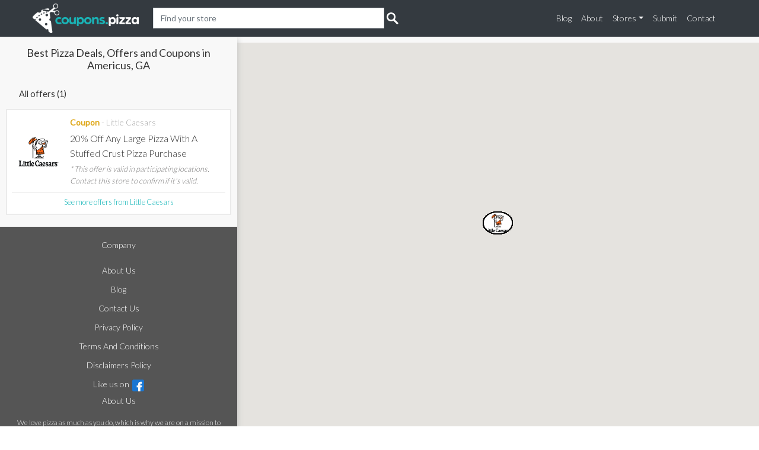

--- FILE ---
content_type: text/html; charset=UTF-8
request_url: https://coupons.pizza/local/ga/americus
body_size: 14629
content:
<!DOCTYPE html><html lang="en-US" prefix="og: http://ogp.me/ns#"><head><meta charset="UTF-8"/>
<script>var __ezHttpConsent={setByCat:function(src,tagType,attributes,category,force,customSetScriptFn=null){var setScript=function(){if(force||window.ezTcfConsent[category]){if(typeof customSetScriptFn==='function'){customSetScriptFn();}else{var scriptElement=document.createElement(tagType);scriptElement.src=src;attributes.forEach(function(attr){for(var key in attr){if(attr.hasOwnProperty(key)){scriptElement.setAttribute(key,attr[key]);}}});var firstScript=document.getElementsByTagName(tagType)[0];firstScript.parentNode.insertBefore(scriptElement,firstScript);}}};if(force||(window.ezTcfConsent&&window.ezTcfConsent.loaded)){setScript();}else if(typeof getEzConsentData==="function"){getEzConsentData().then(function(ezTcfConsent){if(ezTcfConsent&&ezTcfConsent.loaded){setScript();}else{console.error("cannot get ez consent data");force=true;setScript();}});}else{force=true;setScript();console.error("getEzConsentData is not a function");}},};</script>
<script>var ezTcfConsent=window.ezTcfConsent?window.ezTcfConsent:{loaded:false,store_info:false,develop_and_improve_services:false,measure_ad_performance:false,measure_content_performance:false,select_basic_ads:false,create_ad_profile:false,select_personalized_ads:false,create_content_profile:false,select_personalized_content:false,understand_audiences:false,use_limited_data_to_select_content:false,};function getEzConsentData(){return new Promise(function(resolve){document.addEventListener("ezConsentEvent",function(event){var ezTcfConsent=event.detail.ezTcfConsent;resolve(ezTcfConsent);});});}</script>
<script>if(typeof _setEzCookies!=='function'){function _setEzCookies(ezConsentData){var cookies=window.ezCookieQueue;for(var i=0;i<cookies.length;i++){var cookie=cookies[i];if(ezConsentData&&ezConsentData.loaded&&ezConsentData[cookie.tcfCategory]){document.cookie=cookie.name+"="+cookie.value;}}}}
window.ezCookieQueue=window.ezCookieQueue||[];if(typeof addEzCookies!=='function'){function addEzCookies(arr){window.ezCookieQueue=[...window.ezCookieQueue,...arr];}}
addEzCookies([{name:"ezoab_646862",value:"mod281; Path=/; Domain=coupons.pizza; Max-Age=7200",tcfCategory:"store_info",isEzoic:"true",},{name:"ezosuibasgeneris-1",value:"fefadc87-4a78-4c50-58cc-cf37c3c33d90; Path=/; Domain=coupons.pizza; Expires=Sun, 17 Jan 2027 05:04:45 UTC; Secure; SameSite=None",tcfCategory:"understand_audiences",isEzoic:"true",}]);if(window.ezTcfConsent&&window.ezTcfConsent.loaded){_setEzCookies(window.ezTcfConsent);}else if(typeof getEzConsentData==="function"){getEzConsentData().then(function(ezTcfConsent){if(ezTcfConsent&&ezTcfConsent.loaded){_setEzCookies(window.ezTcfConsent);}else{console.error("cannot get ez consent data");_setEzCookies(window.ezTcfConsent);}});}else{console.error("getEzConsentData is not a function");_setEzCookies(window.ezTcfConsent);}</script><script type="text/javascript" data-ezscrex='false' data-cfasync='false'>window._ezaq = Object.assign({"edge_cache_status":11,"edge_response_time":530,"url":"https://coupons.pizza/local/ga/americus"}, typeof window._ezaq !== "undefined" ? window._ezaq : {});</script><script type="text/javascript" data-ezscrex='false' data-cfasync='false'>window._ezaq = Object.assign({"ab_test_id":"mod281"}, typeof window._ezaq !== "undefined" ? window._ezaq : {});window.__ez=window.__ez||{};window.__ez.tf={};</script><script type="text/javascript" data-ezscrex='false' data-cfasync='false'>window.ezDisableAds = true;</script>
<script data-ezscrex='false' data-cfasync='false' data-pagespeed-no-defer>var __ez=__ez||{};__ez.stms=Date.now();__ez.evt={};__ez.script={};__ez.ck=__ez.ck||{};__ez.template={};__ez.template.isOrig=true;window.__ezScriptHost="//www.ezojs.com";__ez.queue=__ez.queue||function(){var e=0,i=0,t=[],n=!1,o=[],r=[],s=!0,a=function(e,i,n,o,r,s,a){var l=arguments.length>7&&void 0!==arguments[7]?arguments[7]:window,d=this;this.name=e,this.funcName=i,this.parameters=null===n?null:w(n)?n:[n],this.isBlock=o,this.blockedBy=r,this.deleteWhenComplete=s,this.isError=!1,this.isComplete=!1,this.isInitialized=!1,this.proceedIfError=a,this.fWindow=l,this.isTimeDelay=!1,this.process=function(){f("... func = "+e),d.isInitialized=!0,d.isComplete=!0,f("... func.apply: "+e);var i=d.funcName.split("."),n=null,o=this.fWindow||window;i.length>3||(n=3===i.length?o[i[0]][i[1]][i[2]]:2===i.length?o[i[0]][i[1]]:o[d.funcName]),null!=n&&n.apply(null,this.parameters),!0===d.deleteWhenComplete&&delete t[e],!0===d.isBlock&&(f("----- F'D: "+d.name),m())}},l=function(e,i,t,n,o,r,s){var a=arguments.length>7&&void 0!==arguments[7]?arguments[7]:window,l=this;this.name=e,this.path=i,this.async=o,this.defer=r,this.isBlock=t,this.blockedBy=n,this.isInitialized=!1,this.isError=!1,this.isComplete=!1,this.proceedIfError=s,this.fWindow=a,this.isTimeDelay=!1,this.isPath=function(e){return"/"===e[0]&&"/"!==e[1]},this.getSrc=function(e){return void 0!==window.__ezScriptHost&&this.isPath(e)&&"banger.js"!==this.name?window.__ezScriptHost+e:e},this.process=function(){l.isInitialized=!0,f("... file = "+e);var i=this.fWindow?this.fWindow.document:document,t=i.createElement("script");t.src=this.getSrc(this.path),!0===o?t.async=!0:!0===r&&(t.defer=!0),t.onerror=function(){var e={url:window.location.href,name:l.name,path:l.path,user_agent:window.navigator.userAgent};"undefined"!=typeof _ezaq&&(e.pageview_id=_ezaq.page_view_id);var i=encodeURIComponent(JSON.stringify(e)),t=new XMLHttpRequest;t.open("GET","//g.ezoic.net/ezqlog?d="+i,!0),t.send(),f("----- ERR'D: "+l.name),l.isError=!0,!0===l.isBlock&&m()},t.onreadystatechange=t.onload=function(){var e=t.readyState;f("----- F'D: "+l.name),e&&!/loaded|complete/.test(e)||(l.isComplete=!0,!0===l.isBlock&&m())},i.getElementsByTagName("head")[0].appendChild(t)}},d=function(e,i){this.name=e,this.path="",this.async=!1,this.defer=!1,this.isBlock=!1,this.blockedBy=[],this.isInitialized=!0,this.isError=!1,this.isComplete=i,this.proceedIfError=!1,this.isTimeDelay=!1,this.process=function(){}};function c(e,i,n,s,a,d,c,u,f){var m=new l(e,i,n,s,a,d,c,f);!0===u?o[e]=m:r[e]=m,t[e]=m,h(m)}function h(e){!0!==u(e)&&0!=s&&e.process()}function u(e){if(!0===e.isTimeDelay&&!1===n)return f(e.name+" blocked = TIME DELAY!"),!0;if(w(e.blockedBy))for(var i=0;i<e.blockedBy.length;i++){var o=e.blockedBy[i];if(!1===t.hasOwnProperty(o))return f(e.name+" blocked = "+o),!0;if(!0===e.proceedIfError&&!0===t[o].isError)return!1;if(!1===t[o].isComplete)return f(e.name+" blocked = "+o),!0}return!1}function f(e){var i=window.location.href,t=new RegExp("[?&]ezq=([^&#]*)","i").exec(i);"1"===(t?t[1]:null)&&console.debug(e)}function m(){++e>200||(f("let's go"),p(o),p(r))}function p(e){for(var i in e)if(!1!==e.hasOwnProperty(i)){var t=e[i];!0===t.isComplete||u(t)||!0===t.isInitialized||!0===t.isError?!0===t.isError?f(t.name+": error"):!0===t.isComplete?f(t.name+": complete already"):!0===t.isInitialized&&f(t.name+": initialized already"):t.process()}}function w(e){return"[object Array]"==Object.prototype.toString.call(e)}return window.addEventListener("load",(function(){setTimeout((function(){n=!0,f("TDELAY -----"),m()}),5e3)}),!1),{addFile:c,addFileOnce:function(e,i,n,o,r,s,a,l,d){t[e]||c(e,i,n,o,r,s,a,l,d)},addDelayFile:function(e,i){var n=new l(e,i,!1,[],!1,!1,!0);n.isTimeDelay=!0,f(e+" ...  FILE! TDELAY"),r[e]=n,t[e]=n,h(n)},addFunc:function(e,n,s,l,d,c,u,f,m,p){!0===c&&(e=e+"_"+i++);var w=new a(e,n,s,l,d,u,f,p);!0===m?o[e]=w:r[e]=w,t[e]=w,h(w)},addDelayFunc:function(e,i,n){var o=new a(e,i,n,!1,[],!0,!0);o.isTimeDelay=!0,f(e+" ...  FUNCTION! TDELAY"),r[e]=o,t[e]=o,h(o)},items:t,processAll:m,setallowLoad:function(e){s=e},markLoaded:function(e){if(e&&0!==e.length){if(e in t){var i=t[e];!0===i.isComplete?f(i.name+" "+e+": error loaded duplicate"):(i.isComplete=!0,i.isInitialized=!0)}else t[e]=new d(e,!0);f("markLoaded dummyfile: "+t[e].name)}},logWhatsBlocked:function(){for(var e in t)!1!==t.hasOwnProperty(e)&&u(t[e])}}}();__ez.evt.add=function(e,t,n){e.addEventListener?e.addEventListener(t,n,!1):e.attachEvent?e.attachEvent("on"+t,n):e["on"+t]=n()},__ez.evt.remove=function(e,t,n){e.removeEventListener?e.removeEventListener(t,n,!1):e.detachEvent?e.detachEvent("on"+t,n):delete e["on"+t]};__ez.script.add=function(e){var t=document.createElement("script");t.src=e,t.async=!0,t.type="text/javascript",document.getElementsByTagName("head")[0].appendChild(t)};__ez.dot=__ez.dot||{};__ez.queue.addFileOnce('/detroitchicago/boise.js', '/detroitchicago/boise.js?gcb=195-0&cb=5', true, [], true, false, true, false);__ez.queue.addFileOnce('/parsonsmaize/abilene.js', '/parsonsmaize/abilene.js?gcb=195-0&cb=e80eca0cdb', true, [], true, false, true, false);__ez.queue.addFileOnce('/parsonsmaize/mulvane.js', '/parsonsmaize/mulvane.js?gcb=195-0&cb=e75e48eec0', true, ['/parsonsmaize/abilene.js'], true, false, true, false);__ez.queue.addFileOnce('/detroitchicago/birmingham.js', '/detroitchicago/birmingham.js?gcb=195-0&cb=539c47377c', true, ['/parsonsmaize/abilene.js'], true, false, true, false);</script>
<script data-ezscrex="false" type="text/javascript" data-cfasync="false">window._ezaq = Object.assign({"ad_cache_level":0,"adpicker_placement_cnt":0,"ai_placeholder_cache_level":0,"ai_placeholder_placement_cnt":-1,"domain":"coupons.pizza","domain_id":646862,"ezcache_level":0,"ezcache_skip_code":14,"has_bad_image":0,"has_bad_words":0,"is_sitespeed":0,"lt_cache_level":0,"response_size":50379,"response_size_orig":44581,"response_time_orig":520,"template_id":5,"url":"https://coupons.pizza/local/ga/americus","word_count":0,"worst_bad_word_level":0}, typeof window._ezaq !== "undefined" ? window._ezaq : {});__ez.queue.markLoaded('ezaqBaseReady');</script>
<script type='text/javascript' data-ezscrex='false' data-cfasync='false'>
window.ezAnalyticsStatic = true;

function analyticsAddScript(script) {
	var ezDynamic = document.createElement('script');
	ezDynamic.type = 'text/javascript';
	ezDynamic.innerHTML = script;
	document.head.appendChild(ezDynamic);
}
function getCookiesWithPrefix() {
    var allCookies = document.cookie.split(';');
    var cookiesWithPrefix = {};

    for (var i = 0; i < allCookies.length; i++) {
        var cookie = allCookies[i].trim();

        for (var j = 0; j < arguments.length; j++) {
            var prefix = arguments[j];
            if (cookie.indexOf(prefix) === 0) {
                var cookieParts = cookie.split('=');
                var cookieName = cookieParts[0];
                var cookieValue = cookieParts.slice(1).join('=');
                cookiesWithPrefix[cookieName] = decodeURIComponent(cookieValue);
                break; // Once matched, no need to check other prefixes
            }
        }
    }

    return cookiesWithPrefix;
}
function productAnalytics() {
	var d = {"pr":[6],"omd5":"23415202cd9a10c19b561ce3cafd7e7e","nar":"risk score"};
	d.u = _ezaq.url;
	d.p = _ezaq.page_view_id;
	d.v = _ezaq.visit_uuid;
	d.ab = _ezaq.ab_test_id;
	d.e = JSON.stringify(_ezaq);
	d.ref = document.referrer;
	d.c = getCookiesWithPrefix('active_template', 'ez', 'lp_');
	if(typeof ez_utmParams !== 'undefined') {
		d.utm = ez_utmParams;
	}

	var dataText = JSON.stringify(d);
	var xhr = new XMLHttpRequest();
	xhr.open('POST','/ezais/analytics?cb=1', true);
	xhr.onload = function () {
		if (xhr.status!=200) {
            return;
		}

        if(document.readyState !== 'loading') {
            analyticsAddScript(xhr.response);
            return;
        }

        var eventFunc = function() {
            if(document.readyState === 'loading') {
                return;
            }
            document.removeEventListener('readystatechange', eventFunc, false);
            analyticsAddScript(xhr.response);
        };

        document.addEventListener('readystatechange', eventFunc, false);
	};
	xhr.setRequestHeader('Content-Type','text/plain');
	xhr.send(dataText);
}
__ez.queue.addFunc("productAnalytics", "productAnalytics", null, true, ['ezaqBaseReady'], false, false, false, true);
</script><base href="https://coupons.pizza/local/ga/americus"/>
  <title>
    Best Pizza Coupons, Offers &amp; Deals Near Americus, GA (Jan 2026)  </title>
  
  <meta name="viewport" content="width=device-width, initial-scale=1, minimum-scale=1, maximum-scale=1"/>
  <meta name="description" content="Find the best pizza deals &amp; coupons near you - Americus, GA. Get 122 Americus verified discounts, specials, deals and offers."/>
  <meta http-equiv="content-language" content="en-US"/>
  <meta http-equiv="X-UA-Compatible" content="IE=edge"/>
  <link href="https://coupons.pizza/local/ga/americus" rel="canonical"/>
  <script async="" src="https://pagead2.googlesyndication.com/pagead/js/adsbygoogle.js?client=ca-pub-1917192754785950" crossorigin="anonymous"></script>
        <meta name="googlebot" content="noarchive"/>
    <!-- OG Stuff -->
    <meta property="og:image" content="https://coupons.pizza/img/pizza_coupon.jpg"/>
    <meta property="og:image:type" name="msvalidate.01" content="70571472D8C71878A580EAC959835D01"/>
    <meta content="image/jpeg"/>
    <meta property="og:image:width" content="600"/>
    <meta property="og:image:height" content="300"/>
    <meta property="og:description" content="Find the best pizza deals &amp; coupons near you - Americus, GA. Get 122 Americus verified discounts, specials, deals and offers."/>
    <meta property="og:type" content="website"/>
    <meta property="og:title" content="Best Pizza Coupons, Offers &amp; Deals Near Americus, GA (Jan 2026)"/>
    <meta property="og:url" content="https://coupons.pizza/local/ga/americus"/>
    <!-- End OG Stuff -->
    <meta name="theme-color" content="#0fb4b7"/>
        <script type="application/ld+json">
    {
      "@context": "https://schema.org",
      "@type": "WebPage",
      "name": "Best Pizza Coupons, Offers & Deals Near Americus, GA (Jan 2026)",
      "description": "Find the best pizza deals & coupons near you - Americus, GA. Get 122 Americus verified discounts, specials, deals and offers."
    }
  </script>
  <link href="https://coupons.pizza/lib/css/bootstrap.min.css" rel="stylesheet"/>
  <link id="theme_style" href="https://coupons.pizza/dist/css/theme.min.css?v=0.1" rel="stylesheet"/>
                            <!-- Global site tag (gtag.js) - Google Analytics -->
      <script async="" src="https://www.googletagmanager.com/gtag/js?id=UA-131809091-1"></script>
      <script>
        window.dataLayer = window.dataLayer || [];
        function gtag() {
          dataLayer.push(arguments);
        }
        gtag('js', new Date());
        gtag('config', 'UA-131809091-1');
      </script>
                  <script src="https://coupons.pizza/lib/js/jquery/3.5.1/jquery.min.js"></script>
    <script src="https://polyfill.io/v3/polyfill.min.js?features=default"></script>
    <script src="https://ajax.googleapis.com/ajax/libs/handlebars/4.7.7/handlebars.min.js"></script>
    <script src="/lib/js/vanilla-fontspy.js"></script>
  <script src="https://coupons.pizza/lib/js/lazysizes.min.js" async=""></script>
  <script type="text/javascript">
    // (function (c, l, a, r, i, t, y) {
    //  c[a] = c[a] || function () { (c[a].q = c[a].q || []).push(arguments) };
    //  t = l.createElement(r); t.async = 1; t.src = "https://www.clarity.ms/tag/" + i;
    //  y = l.getElementsByTagName(r)[0]; y.parentNode.insertBefore(t, y);
    // })(window, document, "clarity", "script", "jx6njxqsy4");
  </script>
  <style>
    #loader {
      position: fixed;
      top: 0;
      right: 0;
      left: 0;
      bottom: 0;
      background-color: #ffffff;
      z-index: 99999
    }

    body.loading {
      overflow: hidden !important;
      overflow-y: hidden !important;
      height: 100vh;
      touch-action: none;
      -webkit-overflow-scrolling: none;
      overflow: hidden;
      overscroll-behavior: none;
      -ms-scroll-chaining: none;
      -webkit-overflow-scrolling: auto
    }
  </style>
  <!-- GetResponse Analytics -->
  <script type="text/javascript">
      
  (function(m, o, n, t, e, r, _){
          m['__GetResponseAnalyticsObject'] = e;m[e] = m[e] || function() {(m[e].q = m[e].q || []).push(arguments)};
          r = o.createElement(n);_ = o.getElementsByTagName(n)[0];r.async = 1;r.src = t;r.setAttribute('crossorigin', 'use-credentials');_.parentNode .insertBefore(r, _);
      })(window, document, 'script', 'https://an.gr-wcon.com/script/a6cbc5b9-f307-43d6-984e-3dd121a28e09/ga.js', 'GrTracking');


  </script>
  <!-- End GetResponse Analytics -->
  <!-- Pinterest Tag -->
<script>
!function(e){if(!window.pintrk){window.pintrk = function () {
window.pintrk.queue.push(Array.prototype.slice.call(arguments))};var
  n=window.pintrk;n.queue=[],n.version="3.0";var
  t=document.createElement("script");t.async=!0,t.src=e;var
  r=document.getElementsByTagName("script")[0];
  r.parentNode.insertBefore(t,r)}}("https://s.pinimg.com/ct/core.js");
pintrk('load', '2612966642330', {em: '<user_email_address>'});
pintrk('page');
</script>
<noscript>
<img height="1" width="1" style="display:none;" alt=""
  src="https://ct.pinterest.com/v3/?event=init&tid=2612966642330&pd[em]=<hashed_email_address>&noscript=1" />
</noscript>
<!-- end Pinterest Tag -->
<script>
pintrk('track', 'pagevisit', {
event_id: 'eventId0001'
});
</script>
<!-- Meta Pixel Code -->
<script>
!function(f,b,e,v,n,t,s)
{if(f.fbq)return;n=f.fbq=function(){n.callMethod?
n.callMethod.apply(n,arguments):n.queue.push(arguments)};
if(!f._fbq)f._fbq=n;n.push=n;n.loaded=!0;n.version='2.0';
n.queue=[];t=b.createElement(e);t.async=!0;
t.src=v;s=b.getElementsByTagName(e)[0];
s.parentNode.insertBefore(t,s)}(window, document,'script',
'https://connect.facebook.net/en_US/fbevents.js');
fbq('init', '1031059368246542');
fbq('track', 'PageView');
</script>
<noscript><img height="1" width="1" style="display:none"
src="https://www.facebook.com/tr?id=1031059368246542&ev=PageView&noscript=1"
/></noscript>
<!-- End Meta Pixel Code -->
<meta name="p:domain_verify" content="eb35f42fa9e61327abde7d95428e0ccc"/>
<script type='text/javascript'>
var ezoTemplate = 'orig_site';
var ezouid = '1';
var ezoFormfactor = '1';
</script><script data-ezscrex="false" type='text/javascript'>
var soc_app_id = '0';
var did = 646862;
var ezdomain = 'coupons.pizza';
var ezoicSearchable = 1;
</script></head>

<body class="loading">
  <div id="loader"></div>
  <header>
    <nav class="navbar navbar-expand-md navbar-dark fixed-top bg-dark">
      <div class="container-fluid customsize">
        <a class="navbar-brand" href="https://coupons.pizza">
                    <img src="/logo_transparent.png" alt="Coupons.pizza"/>
                    <!-- <img src="/logo_mobile.png" alt="Coupons.pizza"> -->
                  </a>
        <div class="outer-search-wrapper">
          <div class="inner-search-wrapper">
            <form class="form-inline" id="search-store" action="/search">
              <input class="form-control" required="" type="text" placeholder="Find your store" aria-label="Search" name="q" value=""/>
              <button class="btn btn-light search-button" type="submit">Search</button>
            </form>
          </div>
        </div>
        <button class="navbar-toggler collapsed" type="button" data-toggle="collapse" data-target="#navbarCollapse" aria-controls="navbarCollapse" aria-expanded="false" aria-label="Toggle navigation">
          <span class="navbar-toggler-icon"></span>
        </button>
        <div class="navbar-collapse collapse" id="navbarCollapse">
          <ul class="navbar-nav ml-auto">
            <li class="nav-item blog"><a class="nav-link" href="https://coupons.pizza/blog/">Blog</a></li>
            <li class="nav-item about"><a class="nav-link" href="https://coupons.pizza/about-us">About</a></li>
                        <li class="nav-item dropdown stores">
              <a class="nav-link dropdown-toggle" href="#" id="navbarDropdown" role="button" data-toggle="dropdown" aria-haspopup="true" aria-expanded="false">Stores</a>
              <div class="dropdown-menu" aria-labelledby="navbarDropdown">
                <a class="dropdown-item" href="https://coupons.pizza/marcos">Marco&#39;s</a>
                <a class="dropdown-item" href="https://coupons.pizza/little-caesars">Little Caesars</a>
                <a class="dropdown-item" href="https://coupons.pizza/store/dominos.com">Dominos</a>
                <a class="dropdown-item" href="https://coupons.pizza/store/papamurphys.com">Papa Murphy&#39;s</a>
                <a class="dropdown-item" href="https://coupons.pizza/store/donatos.com">Donatos</a>
                <a class="dropdown-item" href="https://coupons.pizza/store/modpizza.com">Mod Pizza</a>
                <a class="dropdown-item" href="https://coupons.pizza/store/gosarpinos.com">Sarpino&#39;s</a>
                <div class="dropdown-divider"></div>
                <a class="dropdown-item" href="https://coupons.pizza/stores">View All Stores</a>
              </div>
            </li>
            <li class="nav-item submit"><a class="nav-link" href="https://coupons.pizza/submit">Submit</a></li>
            <li class="nav-item contact"><a class="nav-link" href="https://coupons.pizza/contact-us">Contact</a></li>
          </ul>
        </div>
      </div>
    </nav>
  </header>
  <main role="main"><style>
  input:focus,
  textarea:focus,
  select:focus {
    outline: none;
  }

  img[src$="#custom_marker"] {
    border: 2px solid #000 !important;
    border-radius: 100%;
  }

  .info-content {
    display: flex;
    justify-content: center;
    align-items: center;
  }

  .info-content .logo {
    width: 70px;
    margin-right: 10px;
  }
</style>
<script>
  'use strict';

  /**
   * Defines an instance of the Locator+ solution, to be instantiated
   * when the Maps library is loaded.
   */
  function LocatorPlus(configuration) {
    const locator = this;

    locator.locations = configuration.locations || [];
    locator.offers = configuration.offers || [];
    locator.capabilities = configuration.capabilities || {};

    const mapEl = document.getElementById('map');
    const panelEl = document.getElementById('locations-panel');
    locator.panelListEl = document.getElementById('locations-panel-list');
    const sectionNameEl = document.getElementById('location-results-section-name');
    const resultsContainerEl = document.getElementById('location-results-list');
    const resultContainerElJQ = $('#location-results-list');

    const itemsTemplate = Handlebars.compile(
      document.getElementById('locator-result-items-tmpl').innerHTML);

    locator.searchLocation = null;
    locator.searchLocationMarker = null;
    locator.selectedLocationIdx = null;
    locator.userCountry = null;

    // Initialize the map -------------------------------------------------------
    locator.map = new google.maps.Map(mapEl, configuration.mapOptions);

    const locationButton = document.createElement("button");

    locationButton.textContent = "Pan to Current Location";
    locationButton.classList.add("custom-map-control-button");
    locator.map.controls[google.maps.ControlPosition.TOP_LEFT].push(locationButton);


    // Store selection.
    const selectResultItem = function(locationIdx, panToMarker, scrollToResult) {
      locator.selectedLocationIdx = locationIdx;
      for (let locationElem of resultsContainerEl.children) {
        locationElem.classList.remove('selected');
        if (locationElem.classList.contains(locator.selectedLocationIdx)) {
          locationElem.classList.add('selected');
        }
      }
      $('.selected').prependTo('#location-results-list');
      if (scrollToResult) {
        $('html, body').stop().animate({
          scrollTop: $('.selected').first().offset().top - 75
        }, 500);
      }

      if (panToMarker && (locationIdx != null)) {
        locator.map.panTo(locator.locations[locationIdx].coords);
      }
    };

    // Create a marker for each location.
    const markers = locator.locations.map(function(location, index) {
      const contentString =
        '<div class="info-content">' +
        '<div class="logo"><img src="' + location.logoImgPath + '" width="70px" /></div>' +
        '<div><p style="font-size: 16px;"><strong class="firstHeading" class="firstHeading">' + location.placeName + '</strong></p>' +
        '<p style="margin-bottom: 3px;">' + location.locationAddress + '</p>' +
        '<p style="margin-bottom: 0px;">' + location.locationCity + ', ' + location.locationState + ' ' + location.locationPostcode + '</p></div>' +
        "</div>";
      const infowindow = new google.maps.InfoWindow({
        content: contentString,
      });
      var image = {
        url: location.logoImgPath + '#custom_marker',
        scaledSize: new google.maps.Size(51, 39),
      }
      const marker = new google.maps.Marker({
        position: location.coords,
        icon: image,
        map: locator.map
      });
      marker.addListener('click', function() {
        selectResultItem(location.locationId, false, true);
      });
      marker.addListener('mouseover', function() {
        infowindow.open({
          anchor: marker,
          map,
          shouldFocus: false,
        });
      });
      marker.addListener('mouseout', function() {
        infowindow.close();
      });

      return marker;
    });

    // Fit map to marker bounds.
    locator.updateBounds = function() {
      const bounds = new google.maps.LatLngBounds();
      if (locator.searchLocationMarker) {
        bounds.extend(locator.searchLocationMarker.getPosition());
      }
      for (let i = 0; i < markers.length; i++) {
        bounds.extend(markers[i].getPosition());
      }
      locator.map.fitBounds(bounds);
    };
    if (locator.locations.length) {
      locator.updateBounds();
    }

    // Get the distance of a store location to the user's location,
    // used in sorting the list.
    const getLocationDistance = function(location) {
      // if (!locator.searchLocation) return null;

      // Use travel distance if available (from Distance Matrix).
      if (location.travelDistanceValue != null) {
        return location.travelDistanceValue;
      }

      // Fall back to straight-line distance.
      return google.maps.geometry.spherical.computeDistanceBetween(
        new google.maps.LatLng(location.coords),
        locator.searchLocation.location);
    };

    // Render the results list --------------------------------------------------
    const getResultIndex = function(elem) {
      return parseInt(elem.getAttribute('data-location-index'));
    };

    locator.renderResultsList = function() {
      let locations = locator.locations.slice();
      let offers = locator.offers.slice();
      for (let i = 0; i < offers.length; i++) {
        offers[i].index = i;
      }
      if (locator.searchLocation) {
        sectionNameEl.textContent =
          'Nearest locations (' + offers.length + ')';
        offers.sort(function(a, b) {
          return getLocationDistance(a) - getLocationDistance(b);
        });
      } else {
        sectionNameEl.textContent = `All offers (${offers.length})`;
      }
      const resultItemContext = {
        offers: offers
      };
      resultsContainerEl.innerHTML = itemsTemplate(resultItemContext);
      for (let item of resultsContainerEl.children) {
        const resultIndex = getResultIndex(item);
        if (resultIndex === locator.selectedLocationIdx) {
          item.classList.add('selected');
        }

        // const resultSelectionHandler = function() {
        //   selectResultItem(resultIndex, true, false);
        // };

        // Clicking anywhere on the item selects this location.
        // Additionally, create a button element to make this behavior
        // accessible under tab navigation.
        // item.addEventListener('click', resultSelectionHandler);
        // item.querySelector('.select-location')
        //   .addEventListener('click', function(e) {
        //     resultSelectionHandler();
        //     e.stopPropagation();
        //   });
      }
    };

    // Optional capability initialization --------------------------------------
    //initializeSearchInput(locator);
    //initializeDistanceMatrix(locator);

    // Initial render of results -----------------------------------------------
    locator.renderResultsList();
  }

  /** When the search input capability is enabled, initialize it. */
  // function initializeSearchInput(locator) {
  //   const geocodeCache = new Map();
  //   const geocoder = new google.maps.Geocoder();

  //   const searchInputEl = document.getElementById('location-search-input');
  //   const searchButtonEl = document.getElementById('location-search-button');

  //   const updateSearchLocation = function(address, location) {
  //     if (locator.searchLocationMarker) {
  //       locator.searchLocationMarker.setMap(null);
  //     }
  //     if (!location) {
  //       locator.searchLocation = null;
  //       return;
  //     }
  //     locator.searchLocation = {
  //       'address': address,
  //       'location': location
  //     };
  //     locator.searchLocationMarker = new google.maps.Marker({
  //       position: location,
  //       map: locator.map,
  //       title: 'My location',
  //       icon: {
  //         path: google.maps.SymbolPath.CIRCLE,
  //         scale: 12,
  //         fillColor: '#3367D6',
  //         fillOpacity: 0.5,
  //         strokeOpacity: 0,
  //       }
  //     });

  //     // Update the locator's idea of the user's country, used for units. Use
  //     // `formatted_address` instead of the more structured `address_components`
  //     // to avoid an additional billed call.
  //     const addressParts = address.split(' ');
  //     locator.userCountry = addressParts[addressParts.length - 1];

  //     // Update map bounds to include the new location marker.
  //     locator.updateBounds();

  //     // Update the result list so we can sort it by proximity.
  //     locator.renderResultsList();

  //     locator.updateTravelTimes();
  //   };

  //   const geocodeSearch = function(query) {
  //     if (!query) {
  //       return;
  //     }

  //     const handleResult = function(geocodeResult) {
  //       searchInputEl.value = geocodeResult.formatted_address;
  //       updateSearchLocation(
  //         geocodeResult.formatted_address, geocodeResult.geometry.location);
  //     };

  //     if (geocodeCache.has(query)) {
  //       handleResult(geocodeCache.get(query));
  //       return;
  //     }
  //     const request = {
  //       address: query,
  //       bounds: locator.map.getBounds()
  //     };
  //     geocoder.geocode(request, function(results, status) {
  //       if (status === 'OK') {
  //         if (results.length > 0) {
  //           const result = results[0];
  //           geocodeCache.set(query, result);
  //           handleResult(result);
  //         }
  //       }
  //     });
  //   };

  //   // Set up geocoding on the search input.
  //   searchButtonEl.addEventListener('click', function() {
  //     geocodeSearch(searchInputEl.value.trim());
  //   });

  //   // Initialize Autocomplete.
  //   initializeSearchInputAutocomplete(
  //     locator, searchInputEl, geocodeSearch, updateSearchLocation);
  // }

  /** Add Autocomplete to the search input. */
  // function initializeSearchInputAutocomplete(
  //   locator, searchInputEl, fallbackSearch, searchLocationUpdater) {
  //   // Set up Autocomplete on the search input. Bias results to map viewport.
  //   const autocomplete = new google.maps.places.Autocomplete(searchInputEl, {
  //     types: ['geocode'],
  //     fields: ['place_id', 'formatted_address', 'geometry.location']
  //   });
  //   autocomplete.bindTo('bounds', locator.map);
  //   autocomplete.addListener('place_changed', function() {
  //     const placeResult = autocomplete.getPlace();
  //     if (!placeResult.geometry) {
  //       // Hitting 'Enter' without selecting a suggestion will result in a
  //       // placeResult with only the text input value as the 'name' field.
  //       fallbackSearch(placeResult.name);
  //       return;
  //     }
  //     searchLocationUpdater(
  //       placeResult.formatted_address, placeResult.geometry.location);
  //   });
  // }

  /** Initialize Distance Matrix for the locator. */
  // function initializeDistanceMatrix(locator) {
  //   const distanceMatrixService = new google.maps.DistanceMatrixService();

  //   // Annotate travel times to the selected location using Distance Matrix.
  //   locator.updateTravelTimes = function() {
  //     if (!locator.searchLocation) return;

  //     const units = (locator.userCountry === 'USA') ?
  //       google.maps.UnitSystem.IMPERIAL :
  //       google.maps.UnitSystem.METRIC;
  //     const request = {
  //       origins: [locator.searchLocation.location],
  //       destinations: locator.locations.map(function(x) {
  //         return x.coords;
  //       }),
  //       travelMode: google.maps.TravelMode.DRIVING,
  //       unitSystem: units,
  //     };
  //     const callback = function(response, status) {
  //       if (status === 'OK') {
  //         const distances = response.rows[0].elements;
  //         for (let i = 0; i < distances.length; i++) {
  //           const distResult = distances[i];
  //           let travelDistanceText, travelDistanceValue;
  //           if (distResult.status === 'OK') {
  //             travelDistanceText = distResult.distance.text;
  //             travelDistanceValue = distResult.distance.value;
  //           }
  //           const location = locator.locations[i];
  //           location.travelDistanceText = travelDistanceText;
  //           location.travelDistanceValue = travelDistanceValue;
  //         }

  //         // Re-render the results list, in case the ordering has changed.
  //         locator.renderResultsList();
  //       }
  //     };
  //     distanceMatrixService.getDistanceMatrix(request, callback);
  //   };
  // }
</script>
<script>
  var locations = [{"filterOfferType":1,"putOnMap":1,"isExpired":"","offerLink":"https:\/\/coupons.pizza\/store\/little-caesars\/offer\/9038a6a5c49ba339db9e69811b9c4830","logoImgPath":"https:\/\/coupons.pizza\/pizza-image\/little-caesars.jpg","offerText":"Coupon","placeName":"Little Caesars","offerTitle":"20% Off Any Large Pizza With A Stuffed Crust Pizza Purchase","placePageUrl":"https:\/\/coupons.pizza\/little-caesars","coords":{"lat":32.071379,"lng":-84.219111},"placeId":"8","locationId":"8421","locationName":"Americus","locationAddress":"1116 East Lamar St.","locationCity":"Americus","locationState":"GA","locationPostcode":"31709","offerId":"10546"},{"filterOfferType":1,"putOnMap":1,"isExpired":"","offerLink":"https:\/\/coupons.pizza\/store\/little-caesars\/offer\/8283b0f6a654f3766d7e6ea220283593","logoImgPath":"https:\/\/coupons.pizza\/pizza-image\/little-caesars.jpg","offerText":"Coupon","placeName":"Little Caesars","offerTitle":"Grab 2 Large Pizzas for Just $4.99 Each","placePageUrl":"https:\/\/coupons.pizza\/little-caesars","coords":{"lat":32.071379,"lng":-84.219111},"placeId":"8","locationId":"8421","locationName":"Americus","locationAddress":"1116 East Lamar St.","locationCity":"Americus","locationState":"GA","locationPostcode":"31709","offerId":"10576"},{"filterOfferType":1,"putOnMap":1,"isExpired":"","offerLink":"https:\/\/coupons.pizza\/store\/little-caesars\/offer\/42217e139d226572a9e319776d0de290","logoImgPath":"https:\/\/coupons.pizza\/pizza-image\/little-caesars.jpg","offerText":"Coupon","placeName":"Little Caesars","offerTitle":"Get 20% Off $20 Delivery Orders ","placePageUrl":"https:\/\/coupons.pizza\/little-caesars","coords":{"lat":32.071379,"lng":-84.219111},"placeId":"8","locationId":"8421","locationName":"Americus","locationAddress":"1116 East Lamar St.","locationCity":"Americus","locationState":"GA","locationPostcode":"31709","offerId":"6698"},{"filterOfferType":1,"putOnMap":1,"isExpired":"","offerLink":"https:\/\/coupons.pizza\/store\/little-caesars\/offer\/1559e88b53b3aff11dd8bc639a51b0bf","logoImgPath":"https:\/\/coupons.pizza\/pizza-image\/little-caesars.jpg","offerText":"Coupon","placeName":"Little Caesars","offerTitle":"BOGO Crazy Puffs w\/ Any 2 Pizzas","placePageUrl":"https:\/\/coupons.pizza\/little-caesars","coords":{"lat":32.071379,"lng":-84.219111},"placeId":"8","locationId":"8421","locationName":"Americus","locationAddress":"1116 East Lamar St.","locationCity":"Americus","locationState":"GA","locationPostcode":"31709","offerId":"9730"},{"filterOfferType":1,"putOnMap":1,"isExpired":"","offerLink":"https:\/\/coupons.pizza\/store\/little-caesars\/offer\/e762de71cca6e6fd9968943da6893939","logoImgPath":"https:\/\/coupons.pizza\/pizza-image\/little-caesars.jpg","offerText":"Coupon","placeName":"Little Caesars","offerTitle":"Get 50% Off Italian Cheese Bread w\/ Any Pizza","placePageUrl":"https:\/\/coupons.pizza\/little-caesars","coords":{"lat":32.071379,"lng":-84.219111},"placeId":"8","locationId":"8421","locationName":"Americus","locationAddress":"1116 East Lamar St.","locationCity":"Americus","locationState":"GA","locationPostcode":"31709","offerId":"8269"},{"filterOfferType":1,"putOnMap":1,"isExpired":"","offerLink":"https:\/\/coupons.pizza\/store\/little-caesars\/offer\/0a6e8105aee8e92184bf60aebdfdc361","logoImgPath":"https:\/\/coupons.pizza\/pizza-image\/little-caesars.jpg","offerText":"Coupon","placeName":"Little Caesars","offerTitle":"Enjoy Crazy Bread for 99\u00a2 w\/ $10 Online Orders","placePageUrl":"https:\/\/coupons.pizza\/little-caesars","coords":{"lat":32.071379,"lng":-84.219111},"placeId":"8","locationId":"8421","locationName":"Americus","locationAddress":"1116 East Lamar St.","locationCity":"Americus","locationState":"GA","locationPostcode":"31709","offerId":"7007"},{"filterOfferType":1,"putOnMap":1,"isExpired":"","offerLink":"https:\/\/coupons.pizza\/store\/little-caesars\/offer\/fe83afdf1e006271964e610a077cf70b","logoImgPath":"https:\/\/coupons.pizza\/pizza-image\/little-caesars.jpg","offerText":"Coupon","placeName":"Little Caesars","offerTitle":"Get 15% Off Online Purchase of $15 or More","placePageUrl":"https:\/\/coupons.pizza\/little-caesars","coords":{"lat":32.071379,"lng":-84.219111},"placeId":"8","locationId":"8421","locationName":"Americus","locationAddress":"1116 East Lamar St.","locationCity":"Americus","locationState":"GA","locationPostcode":"31709","offerId":"7332"},{"filterOfferType":2,"putOnMap":1,"isExpired":"","offerLink":"https:\/\/coupons.pizza\/store\/little-caesars\/offer\/9058604600e5cb2b306a1f5444659b34","logoImgPath":"https:\/\/coupons.pizza\/pizza-image\/little-caesars.jpg","offerText":"Deal","placeName":"Little Caesars","offerTitle":"National Pizza Month: Large Slices-N-Stix Pizza + Crazy Bread for $9.99","placePageUrl":"https:\/\/coupons.pizza\/little-caesars","coords":{"lat":32.071379,"lng":-84.219111},"placeId":"8","locationId":"8421","locationName":"Americus","locationAddress":"1116 East Lamar St.","locationCity":"Americus","locationState":"GA","locationPostcode":"31709","offerId":"10436"},{"filterOfferType":2,"putOnMap":1,"isExpired":"","offerLink":"https:\/\/coupons.pizza\/store\/little-caesars\/offer\/3fbaeb2131dc7de77ae25172ee305bc3","logoImgPath":"https:\/\/coupons.pizza\/pizza-image\/little-caesars.jpg","offerText":"Deal","placeName":"Little Caesars","offerTitle":"Crazy Bread + Caesar Wings for $9.99","placePageUrl":"https:\/\/coupons.pizza\/little-caesars","coords":{"lat":32.071379,"lng":-84.219111},"placeId":"8","locationId":"8421","locationName":"Americus","locationAddress":"1116 East Lamar St.","locationCity":"Americus","locationState":"GA","locationPostcode":"31709","offerId":"10435"},{"filterOfferType":2,"putOnMap":1,"isExpired":"","offerLink":"https:\/\/coupons.pizza\/store\/little-caesars\/offer\/062cfd1442b4cc916a4ad42774eb4e78","logoImgPath":"https:\/\/coupons.pizza\/pizza-image\/little-caesars.jpg","offerText":"Deal","placeName":"Little Caesars","offerTitle":"National Pizza Month: Large Classic Pizza + Crazy Puffs for $9.99","placePageUrl":"https:\/\/coupons.pizza\/little-caesars","coords":{"lat":32.071379,"lng":-84.219111},"placeId":"8","locationId":"8421","locationName":"Americus","locationAddress":"1116 East Lamar St.","locationCity":"Americus","locationState":"GA","locationPostcode":"31709","offerId":"10434"},{"filterOfferType":2,"putOnMap":1,"isExpired":"","offerLink":"https:\/\/coupons.pizza\/store\/little-caesars\/offer\/691bc3d2828b8036f0330fe018f8f1ae","logoImgPath":"https:\/\/coupons.pizza\/pizza-image\/little-caesars.jpg","offerText":"Deal","placeName":"Little Caesars","offerTitle":"National Pizza Month: Large Pretzel Crust Pizza + Crazy Combo for $9.99","placePageUrl":"https:\/\/coupons.pizza\/little-caesars","coords":{"lat":32.071379,"lng":-84.219111},"placeId":"8","locationId":"8421","locationName":"Americus","locationAddress":"1116 East Lamar St.","locationCity":"Americus","locationState":"GA","locationPostcode":"31709","offerId":"10433"},{"filterOfferType":1,"putOnMap":1,"isExpired":"","offerLink":"https:\/\/coupons.pizza\/store\/little-caesars\/offer\/5c2978add0a5509a6f457c7a55c26e52","logoImgPath":"https:\/\/coupons.pizza\/pizza-image\/little-caesars.jpg","offerText":"Coupon","placeName":"Little Caesars","offerTitle":"Get 2-Topping Custom Round Crazy Crust Pizza for $6.99","placePageUrl":"https:\/\/coupons.pizza\/little-caesars","coords":{"lat":32.071379,"lng":-84.219111},"placeId":"8","locationId":"8421","locationName":"Americus","locationAddress":"1116 East Lamar St.","locationCity":"Americus","locationState":"GA","locationPostcode":"31709","offerId":"10361"},{"filterOfferType":3,"putOnMap":1,"isExpired":"","offerLink":"https:\/\/coupons.pizza\/store\/little-caesars\/offer\/0681306168283861132bc1388b13b186","logoImgPath":"https:\/\/coupons.pizza\/pizza-image\/little-caesars.jpg","offerText":"Printable Coupon","placeName":"Little Caesars","offerTitle":"Get 4 Crazy Puffs & 20oz Pepsi Pineapple for $4.99","placePageUrl":"https:\/\/coupons.pizza\/little-caesars","coords":{"lat":32.071379,"lng":-84.219111},"placeId":"8","locationId":"8421","locationName":"Americus","locationAddress":"1116 East Lamar St.","locationCity":"Americus","locationState":"GA","locationPostcode":"31709","offerId":"8338"},{"filterOfferType":2,"putOnMap":1,"isExpired":"","offerLink":"https:\/\/coupons.pizza\/store\/little-caesars\/offer\/90d1775b6142756049b909816014a23a","logoImgPath":"https:\/\/coupons.pizza\/pizza-image\/little-caesars.jpg","offerText":"Deal","placeName":"Little Caesars","offerTitle":"Get 4 Bacon and Cheese Crazy Puffs for Just $3.99","placePageUrl":"https:\/\/coupons.pizza\/little-caesars","coords":{"lat":32.071379,"lng":-84.219111},"placeId":"8","locationId":"8421","locationName":"Americus","locationAddress":"1116 East Lamar St.","locationCity":"Americus","locationState":"GA","locationPostcode":"31709","offerId":"8152"},{"filterOfferType":2,"putOnMap":1,"isExpired":"","offerLink":"https:\/\/coupons.pizza\/store\/little-caesars\/offer\/22d17c79660a64dab35b691d4db199fa","logoImgPath":"https:\/\/coupons.pizza\/pizza-image\/little-caesars.jpg","offerText":"Deal","placeName":"Little Caesars","offerTitle":"Get 3 Meat Treat Kickoff Combo for $15.99 Only","placePageUrl":"https:\/\/coupons.pizza\/little-caesars","coords":{"lat":32.071379,"lng":-84.219111},"placeId":"8","locationId":"8421","locationName":"Americus","locationAddress":"1116 East Lamar St.","locationCity":"Americus","locationState":"GA","locationPostcode":"31709","offerId":"8808"},{"filterOfferType":2,"putOnMap":1,"isExpired":"","offerLink":"https:\/\/coupons.pizza\/store\/little-caesars\/offer\/d285f9e8f9c6dad7d81725b2ee6d7f84","logoImgPath":"https:\/\/coupons.pizza\/pizza-image\/little-caesars.jpg","offerText":"Deal","placeName":"Little Caesars","offerTitle":"Add 4 Crazy Puffs + 2 Liter Pepsi for Just $5.99 to Any Pizza","placePageUrl":"https:\/\/coupons.pizza\/little-caesars","coords":{"lat":32.071379,"lng":-84.219111},"placeId":"8","locationId":"8421","locationName":"Americus","locationAddress":"1116 East Lamar St.","locationCity":"Americus","locationState":"GA","locationPostcode":"31709","offerId":"8105"},{"filterOfferType":2,"putOnMap":1,"isExpired":"","offerLink":"https:\/\/coupons.pizza\/store\/little-caesars\/offer\/d16417519c5b15ed7436d856de7f6af0","logoImgPath":"https:\/\/coupons.pizza\/pizza-image\/little-caesars.jpg","offerText":"Deal","placeName":"Little Caesars","offerTitle":"Get Slices-N-Stix for Just $6.99","placePageUrl":"https:\/\/coupons.pizza\/little-caesars","coords":{"lat":32.071379,"lng":-84.219111},"placeId":"8","locationId":"8421","locationName":"Americus","locationAddress":"1116 East Lamar St.","locationCity":"Americus","locationState":"GA","locationPostcode":"31709","offerId":"7921"},{"filterOfferType":1,"putOnMap":1,"isExpired":"","offerLink":"https:\/\/coupons.pizza\/store\/little-caesars\/offer\/86017b1c95ef28b2f056a74b8c2b917e","logoImgPath":"https:\/\/coupons.pizza\/pizza-image\/little-caesars.jpg","offerText":"Coupon","placeName":"Little Caesars","offerTitle":"Get Two Crazy Breads for $5","placePageUrl":"https:\/\/coupons.pizza\/little-caesars","coords":{"lat":32.071379,"lng":-84.219111},"placeId":"8","locationId":"8421","locationName":"Americus","locationAddress":"1116 East Lamar St.","locationCity":"Americus","locationState":"GA","locationPostcode":"31709","offerId":"7140"},{"filterOfferType":2,"putOnMap":1,"isExpired":"","offerLink":"https:\/\/coupons.pizza\/store\/little-caesars\/offer\/6a7d026766ea5b716ccab7aa3d9beeb7","logoImgPath":"https:\/\/coupons.pizza\/pizza-image\/little-caesars.jpg","offerText":"Deal","placeName":"Little Caesars","offerTitle":"Get Thin Crust Pizza and Crazy Bread Combo for $9.99","placePageUrl":"https:\/\/coupons.pizza\/little-caesars","coords":{"lat":32.071379,"lng":-84.219111},"placeId":"8","locationId":"8421","locationName":"Americus","locationAddress":"1116 East Lamar St.","locationCity":"Americus","locationState":"GA","locationPostcode":"31709","offerId":"6336"},{"filterOfferType":3,"putOnMap":1,"isExpired":"","offerLink":"https:\/\/coupons.pizza\/store\/little-caesars\/offer\/d9779d120c9b2de1fd0ab6c7bc83dbae","logoImgPath":"https:\/\/coupons.pizza\/pizza-image\/little-caesars.jpg","offerText":"Printable Coupon","placeName":"Little Caesars","offerTitle":"Meal Deal: Classic Pepperoni, Crazy Combo and a 2-liter Pepsi for $10.99","placePageUrl":"https:\/\/coupons.pizza\/little-caesars","coords":{"lat":32.071379,"lng":-84.219111},"placeId":"8","locationId":"8421","locationName":"Americus","locationAddress":"1116 East Lamar St.","locationCity":"Americus","locationState":"GA","locationPostcode":"31709","offerId":"5560"},{"filterOfferType":2,"putOnMap":1,"isExpired":"","offerLink":"https:\/\/coupons.pizza\/store\/little-caesars\/offer\/bb1923ab17690cb6dae02f2f8a51af64","logoImgPath":"https:\/\/coupons.pizza\/pizza-image\/little-caesars.jpg","offerText":"Deal","placeName":"Little Caesars","offerTitle":"Call of Duty Combo: Large Slices-n-Stix, Crazy Sauce and 20oz Mt Dew for $7.99 ","placePageUrl":"https:\/\/coupons.pizza\/little-caesars","coords":{"lat":32.071379,"lng":-84.219111},"placeId":"8","locationId":"8421","locationName":"Americus","locationAddress":"1116 East Lamar St.","locationCity":"Americus","locationState":"GA","locationPostcode":"31709","offerId":"6251"},{"filterOfferType":1,"putOnMap":1,"isExpired":"","offerLink":"https:\/\/coupons.pizza\/store\/little-caesars\/offer\/73a297b98b0b4a402fa3b3c838468a42","logoImgPath":"https:\/\/coupons.pizza\/pizza-image\/little-caesars.jpg","offerText":"Coupon","placeName":"Little Caesars","offerTitle":"Free Shipping on Merchandise Orders of $40 and More","placePageUrl":"https:\/\/coupons.pizza\/little-caesars","coords":{"lat":32.071379,"lng":-84.219111},"placeId":"8","locationId":"8421","locationName":"Americus","locationAddress":"1116 East Lamar St.","locationCity":"Americus","locationState":"GA","locationPostcode":"31709","offerId":"6364"}];
  var offers = [{"filterOfferType":1,"putOnMap":1,"isExpired":"","offerLink":"https:\/\/coupons.pizza\/store\/little-caesars\/offer\/9038a6a5c49ba339db9e69811b9c4830","logoImgPath":"https:\/\/coupons.pizza\/pizza-image\/little-caesars.jpg","offerText":"Coupon","placeName":"Little Caesars","offerTitle":"20% Off Any Large Pizza With A Stuffed Crust Pizza Purchase","placePageUrl":"https:\/\/coupons.pizza\/little-caesars","coords":{"lat":32.071379,"lng":-84.219111},"placeId":"8","locationId":"8421","locationName":"Americus","locationAddress":"1116 East Lamar St.","locationCity":"Americus","locationState":"GA","locationPostcode":"31709","offerId":"10546"}];

  const CONFIGURATION = {
    "locations": locations,
    "offers": offers,
    "mapOptions": {
      "center": {
        "lat": 38.0,
        "lng": -100.0
      },
      "fullscreenControl": false,
      "mapTypeControl": false,
      "streetViewControl": false,
      "zoom": 15,
      "zoomControl": true,
      "maxZoom": 17
    },
    "mapsApiKey": "AIzaSyDFvgjdvByOxxO9zNygdRrZyGZs5yPvpNw",
    "capabilities": {
      "input": true,
      "autocomplete": true,
      "directions": false,
      "distanceMatrix": true,
      "details": false
    }
  };

  function initMap() {
    new LocatorPlus(CONFIGURATION);
  }
</script>
<script id="locator-result-items-tmpl" type="text/x-handlebars-template">
  {{#each offers}}
    <!-- <li class="location-result" data-location-index="{{index}}"> -->
    <li class="location-result {{locationId}}" data-location-index="{{locationId}}">
      <div class="offer-box col-12 Filter{{filterOfferType}} {{isExpired}}" itemscope="" itemprop="makesoffer" itemtype="https://schema.org/Offer">
        <a rel="nofollow" class="offer-box-a d-block no-styling" href="{{offerLink}}">
          <div class="row">
            <div class="select-location col-12 col-md-3 store-logo text-center">
              <img src="{{logoImgPath}}" alt="" class="img-fluid">
            </div>
            <div class="col-12 col-md-9 offer-content">
              <div class="offer-header">
                <span class="offer-type name">{{offerText}}</span> - {{placeName}}
              </div>
              <div class="offer-title">{{offerTitle}}</div>
              {{#if isExpired}}
                <div class="small font-italic text-textlight mt-1 expired">This offer has expired but it might still work. Try it out!</div>
              {{else}}
                {{#if putOnMap}}
                  <div class="small font-italic text-textlight mt-1">* This offer is valid in participating locations. Contact this store to confirm if it's valid.</div>
                {{/if}}
              {{/if}}
              {{#if travelDistanceText}}
                <div class="distance distance-to-me">{{travelDistanceText}}</div>
              {{/if}}
            </div>
          </div>
        </a>
        <div class="offer-footer justify-content-center">
          <a class="small text-center" href="{{placePageUrl}}">See more offers from {{placeName}}</a>
        </div>
      </div>
    </li>
  {{/each}}
</script>

<div class="near-me-pizza-offers" itemscope="" itemtype="https://schema.org/Store" id="" url="" name="Current JACKSONVILLE Coupons and Offers">
  <div class="main-content">
    <div class="row">
      <div class="nearme-offers">
        <h1 class="my-3 mx-auto text-center" style="font-size: 18px; font-weight: bold; width: 80%;">Best Pizza Deals, Offers and Coupons in Americus, GA</h1>

        <div id="locations-panel">
          <div id="locations-panel-list">
            <!-- <header id="locations-search-header">
              <h1 class="search-title">
                <img src="https://fonts.gstatic.com/s/i/googlematerialicons/place/v15/24px.svg" />
                Find a location near you
              </h1>
              <div class="search-input">
                <input id="location-search-input" placeholder="Enter your address or zip code">
                <div id="search-overlay-search" class="search-input-overlay search">
                  <button id="location-search-button">
                    <img class="icon" src="https://fonts.gstatic.com/s/i/googlematerialicons/search/v11/24px.svg" alt="Search" />
                  </button>
                </div>
              </div>
            </header> -->
            <div class="section-name" id="location-results-section-name">
              All offers
            </div>
            <div class="results">
              <ul id="location-results-list"></ul>
            </div>

          </div>
        </div>
        
        <!-- FOOTER -->
        <div class="foot-top row text-center">
          <div class="container">
            <div class="row full-width">
              <div class="col-12">
                <p>Company</p>
                <ul>
                  <li><a href="https://coupons.pizza/about-us">About Us</a></li>
                  <li><a href="https://coupons.pizza/blog/">Blog</a></li>
                  <li><a href="https://coupons.pizza/contact-us">Contact Us</a></li>
                  <li><a href="https://coupons.pizza/privacy-policy">Privacy Policy</a></li>
                  <li><a href="https://coupons.pizza/terms-and-conditions">Terms And Conditions</a></li>
                  <li><a href="https://coupons.pizza/disclaimers">Disclaimers Policy</a></li>
                  <li><a href="https://www.facebook.com/coupons.pizza" target="_blank" class="facebook">Like us on<svg version="1.1" width="20px" height="20px" xmlns="http://www.w3.org/2000/svg" xmlns:xlink="http://www.w3.org/1999/xlink" x="0px" y="0px" viewBox="0 0 512 512" xml:space="preserve">
                        <path style="fill:#1976D2;" d="M448,0H64C28.704,0,0,28.704,0,64v384c0,35.296,28.704,64,64,64h384c35.296,0,64-28.704,64-64V64 C512,28.704,483.296,0,448,0z"></path>
                        <path style="fill:#FAFAFA;" d="M432,256h-80v-64c0-17.664,14.336-16,32-16h32V96h-64l0,0c-53.024,0-96,42.976-96,96v64h-64v80h64 v176h96V336h48L432,256z"></path>
                      </svg></a></li>
                </ul>
              </div>
              <div class="col-12">
                <p>About Us</p>
                <p class="hom-abt">We love pizza as much as you do, which is why we are on a mission to find the best pizza deals and discounts out there. We have a comprehensive and frequently updated collection of coupons from top brands and we’re committed to helping you save time and money. And for pizzerias, if you’re interested in featuring your delicious pizza and helping your hungry customers find your hottest deals, <a style="text-decoration: underline" href="https://coupons.pizza/contact-us">contact us</a> anytime.</p>
              </div>
            </div>
          </div>
        </div>
        <footer>
          <div class="col-12 copyright text-center">2026 <a href="https://coupons.pizza" style="color: #fff; text-decoration: underline;">coupons.pizza</a>. All Rights Reserved</div>
        </footer>
        <!-- FOOTER END -->
      </div>
              <div class="nearme-map">
          <div id="map-container">
            <div id="map"></div>
          </div>
          <script src="https://maps.googleapis.com/maps/api/js?key=AIzaSyDFvgjdvByOxxO9zNygdRrZyGZs5yPvpNw&amp;callback=initMap&amp;libraries=places,geometry&amp;solution_channel=GMP_QB_locatorplus_v4_cABD" async="" defer=""></script>
        </div>
          </div>
  </div> <!-- .main-content -->
</div>

</main>
<div class="icon-bar">
  <a href="https://www.facebook.com/coupons.pizza" target="_blank" class="facebook">👍 Like us on Facebook <svg version="1.1" id="facebook" xmlns="http://www.w3.org/2000/svg" xmlns:xlink="http://www.w3.org/1999/xlink" x="0px" y="0px" viewBox="0 0 512 512" xml:space="preserve">
      <path style="fill:#1976D2;" d="M448,0H64C28.704,0,0,28.704,0,64v384c0,35.296,28.704,64,64,64h384c35.296,0,64-28.704,64-64V64 C512,28.704,483.296,0,448,0z"></path>
      <path style="fill:#FAFAFA;" d="M432,256h-80v-64c0-17.664,14.336-16,32-16h32V96h-64l0,0c-53.024,0-96,42.976-96,96v64h-64v80h64 v176h96V336h48L432,256z"></path>
    </svg></a>
</div>
<script>
  function showMap() {
    var el = document.getElementById("nearme-map-mobile");
    if (el) {
      if (!el.classList.contains('already-loaded')) {
        initMap();
      }
      el.classList.toggle("show-mobile");
      el.classList.add("already-loaded");
    }
  }
</script>
<script src="https://coupons.pizza/dist/js/pizza.min.js"></script>
<script src="https://coupons.pizza/lib/js/lightslider.min.js"></script>
<link href="https://coupons.pizza/lib/css/lightslider.min.css" rel="stylesheet"/>
<link rel="preconnect" href="https://fonts.gstatic.com"/>
<link href="https://fonts.googleapis.com/css2?family=Lato:wght@100;300;400&amp;display=swap" rel="stylesheet"/>




<script data-cfasync="false">function _emitEzConsentEvent(){var customEvent=new CustomEvent("ezConsentEvent",{detail:{ezTcfConsent:window.ezTcfConsent},bubbles:true,cancelable:true,});document.dispatchEvent(customEvent);}
(function(window,document){function _setAllEzConsentTrue(){window.ezTcfConsent.loaded=true;window.ezTcfConsent.store_info=true;window.ezTcfConsent.develop_and_improve_services=true;window.ezTcfConsent.measure_ad_performance=true;window.ezTcfConsent.measure_content_performance=true;window.ezTcfConsent.select_basic_ads=true;window.ezTcfConsent.create_ad_profile=true;window.ezTcfConsent.select_personalized_ads=true;window.ezTcfConsent.create_content_profile=true;window.ezTcfConsent.select_personalized_content=true;window.ezTcfConsent.understand_audiences=true;window.ezTcfConsent.use_limited_data_to_select_content=true;window.ezTcfConsent.select_personalized_content=true;}
function _clearEzConsentCookie(){document.cookie="ezCMPCookieConsent=tcf2;Domain=.coupons.pizza;Path=/;expires=Thu, 01 Jan 1970 00:00:00 GMT";}
_clearEzConsentCookie();if(typeof window.__tcfapi!=="undefined"){window.ezgconsent=false;var amazonHasRun=false;function _ezAllowed(tcdata,purpose){return(tcdata.purpose.consents[purpose]||tcdata.purpose.legitimateInterests[purpose]);}
function _handleConsentDecision(tcdata){window.ezTcfConsent.loaded=true;if(!tcdata.vendor.consents["347"]&&!tcdata.vendor.legitimateInterests["347"]){window._emitEzConsentEvent();return;}
window.ezTcfConsent.store_info=_ezAllowed(tcdata,"1");window.ezTcfConsent.develop_and_improve_services=_ezAllowed(tcdata,"10");window.ezTcfConsent.measure_content_performance=_ezAllowed(tcdata,"8");window.ezTcfConsent.select_basic_ads=_ezAllowed(tcdata,"2");window.ezTcfConsent.create_ad_profile=_ezAllowed(tcdata,"3");window.ezTcfConsent.select_personalized_ads=_ezAllowed(tcdata,"4");window.ezTcfConsent.create_content_profile=_ezAllowed(tcdata,"5");window.ezTcfConsent.measure_ad_performance=_ezAllowed(tcdata,"7");window.ezTcfConsent.use_limited_data_to_select_content=_ezAllowed(tcdata,"11");window.ezTcfConsent.select_personalized_content=_ezAllowed(tcdata,"6");window.ezTcfConsent.understand_audiences=_ezAllowed(tcdata,"9");window._emitEzConsentEvent();}
function _handleGoogleConsentV2(tcdata){if(!tcdata||!tcdata.purpose||!tcdata.purpose.consents){return;}
var googConsentV2={};if(tcdata.purpose.consents[1]){googConsentV2.ad_storage='granted';googConsentV2.analytics_storage='granted';}
if(tcdata.purpose.consents[3]&&tcdata.purpose.consents[4]){googConsentV2.ad_personalization='granted';}
if(tcdata.purpose.consents[1]&&tcdata.purpose.consents[7]){googConsentV2.ad_user_data='granted';}
if(googConsentV2.analytics_storage=='denied'){gtag('set','url_passthrough',true);}
gtag('consent','update',googConsentV2);}
__tcfapi("addEventListener",2,function(tcdata,success){if(!success||!tcdata){window._emitEzConsentEvent();return;}
if(!tcdata.gdprApplies){_setAllEzConsentTrue();window._emitEzConsentEvent();return;}
if(tcdata.eventStatus==="useractioncomplete"||tcdata.eventStatus==="tcloaded"){if(typeof gtag!='undefined'){_handleGoogleConsentV2(tcdata);}
_handleConsentDecision(tcdata);if(tcdata.purpose.consents["1"]===true&&tcdata.vendor.consents["755"]!==false){window.ezgconsent=true;(adsbygoogle=window.adsbygoogle||[]).pauseAdRequests=0;}
if(window.__ezconsent){__ezconsent.setEzoicConsentSettings(ezConsentCategories);}
__tcfapi("removeEventListener",2,function(success){return null;},tcdata.listenerId);if(!(tcdata.purpose.consents["1"]===true&&_ezAllowed(tcdata,"2")&&_ezAllowed(tcdata,"3")&&_ezAllowed(tcdata,"4"))){if(typeof __ez=="object"&&typeof __ez.bit=="object"&&typeof window["_ezaq"]=="object"&&typeof window["_ezaq"]["page_view_id"]=="string"){__ez.bit.Add(window["_ezaq"]["page_view_id"],[new __ezDotData("non_personalized_ads",true),]);}}}});}else{_setAllEzConsentTrue();window._emitEzConsentEvent();}})(window,document);</script></body></html>

--- FILE ---
content_type: text/html; charset=utf-8
request_url: https://www.google.com/recaptcha/api2/aframe
body_size: 266
content:
<!DOCTYPE HTML><html><head><meta http-equiv="content-type" content="text/html; charset=UTF-8"></head><body><script nonce="j4NimIbPn6K5owKG-r74-w">/** Anti-fraud and anti-abuse applications only. See google.com/recaptcha */ try{var clients={'sodar':'https://pagead2.googlesyndication.com/pagead/sodar?'};window.addEventListener("message",function(a){try{if(a.source===window.parent){var b=JSON.parse(a.data);var c=clients[b['id']];if(c){var d=document.createElement('img');d.src=c+b['params']+'&rc='+(localStorage.getItem("rc::a")?sessionStorage.getItem("rc::b"):"");window.document.body.appendChild(d);sessionStorage.setItem("rc::e",parseInt(sessionStorage.getItem("rc::e")||0)+1);localStorage.setItem("rc::h",'1768626290006');}}}catch(b){}});window.parent.postMessage("_grecaptcha_ready", "*");}catch(b){}</script></body></html>

--- FILE ---
content_type: text/css
request_url: https://coupons.pizza/dist/css/theme.min.css?v=0.1
body_size: 6976
content:
@charset "UTF-8";body{font-family:Lato,sans-serif!important;color:#333;font-weight:300;font-size:16px;line-height:1.6}.h1class,.h2class,.h3class,.h4class,h1,h2,h3,h4,strong{font-weight:400!important}.small,small{font-weight:300!important}a{color:#0fb4b7}a:hover{color:#0b8688;text-decoration:none}.row{margin-left:0!important;margin-right:0!important}@media (min-width:768px){.container{max-width:760px}}@media (min-width:992px){.container{max-width:990px}}@media (min-width:1075px){.container{max-width:1100px}}@media (min-width:1075px){.container-fluid.customsize{max-width:1200px!important}}p.small{font-size:14px}.h1class,h1{font-size:1.3rem}.h2class,h2{font-size:1.2rem}.h3class,h3{font-size:1.1rem}.h4class,h4{font-size:1rem}hr{margin-top:15px!important;margin-bottom:15px!important}.bg-white{background-color:#fff!important}.bg-secondary{background-color:#dfa91c!important}.bg-lightgray{background-color:#f8f8f8!important}.opacity-0{opacity:0!important}.text-primary{color:#0fb4b7!important}.text-cyan{color:#17a2b8!important}.text-green{color:#28a745!important}.text-secondary{color:#dfa91c!important}.text-textlight{color:#7a7979!important}.text-tomato{color:tomato!important}.p-10{padding:10px!important}.p-15{padding:15px!important}.p-20{padding:20px!important}.underline{text-decoration:underline}.bold{font-weight:700}.italic{font-style:italic}.btn,.form-control{border-radius:0!important;-webkit-border-radius:0!important;-moz-border-radius:0!important;-khtml-border-radius:0!important}input:focus,textarea:focus{outline:0}::-webkit-scrollbar{width:5px}::-webkit-scrollbar-thumb{background:#0fb4b7;border-radius:5px}::-webkit-scrollbar-thumb:hover{background:#0b8688}.block-content{background:#fff;box-shadow:0 1px 2px #d9dadb;position:relative;padding:20px;display:flex;justify-content:center;flex-direction:column}.block-content a{margin:0 auto}.about_us,.block,.block_logo,.coupon_box,.popular-stores,.store_box{border-radius:5px!important;-webkit-border-radius:5px!important;-moz-border-radius:5px!important;-khtml-border-radius:5px!important}.btn,.copycode,.copycode-wrapper,.popular-store,.sib-form .entry__field,.sib-form-block__button{border-radius:3px!important;-webkit-border-radius:3px!important;-moz-border-radius:3px!important;-khtml-border-radius:3px!important}.stats{color:#fff;text-align:center;padding:20px}.stats p{color:#fff;margin:0}.btn-primary{background-color:#0fb4b7!important;border-color:#0fb4b7!important}.btn-primary:hover{color:#fff;background-color:#0b8688!important;border-color:#0b8688!important}.btn-secondary{background-color:#dfa91c!important;border-color:#dfa91c!important}.btn-secondary:hover{color:#fff;background-color:#b28716!important;border-color:#b28716!important}.amazon-btn{padding:.375rem 2rem;background-color:#ffa41c!important;border-color:#ff8f00!important;color:#0f1111}.amazon-btn:hover{background-color:#fa8900!important;border-color:#e3931e!important;color:#0f1111}.amazon-link{color:#ffa41c!important;font-weight:700}main{background-color:#f8f8f8;margin-top:54px}.main-content{padding-top:1rem;padding-bottom:1rem}.no_padding{padding:0}.block_logo{overflow:hidden;background:#fff;box-shadow:0 1px 2px #d9dadb;margin-top:10px;padding:10px 0}.breadcrumb{padding:.75rem 0;font-size:14px;margin-bottom:0}.breadcrumb>li{display:inline-block}.breadcrumb>li+li:before{padding:0 5px;color:#ccc;content:"/ "}.copyright{background-color:#555;color:#fff;padding:10px 0}.submittedby{color:#7a7979;font-weight:100}.check-icon{width:12px;height:12px;border-radius:50%!important;-webkit-border-radius:50%!important;-moz-border-radius:50%!important;-khtml-border-radius:50%!important;margin:6px 4px 0 0;display:inline-block;background-color:#0fb4b7;vertical-align:top}.tick{color:#0fb4b7;font-size:14px;font-weight:100}.check-icon:before{content:" ";display:block;width:6px;height:4px;border-left:1px solid #fff;border-bottom:1px solid #fff;margin:3px 0 0 3px;transform:rotate(-45deg)}.about_us{background:#fff;padding-top:10px;margin-bottom:5px}.popup{padding-right:0}.popup p{font-size:12px;color:#888}.topbrands{padding:14px 14px 0}.list a{color:#7a7979}.des-ads{text-align:center!important}.block{background:#fff;box-shadow:0 1px 2px #d9dadb;padding:20px;display:flex;justify-content:center;flex-direction:column}.block .block-image{padding-bottom:10px;text-align:center}.block .block-image img{margin:0 auto}.block .block-caption{padding-top:10px}.block.locations{height:300px;overflow-y:scroll;display:block}.block.locations p.list{margin-bottom:0!important}.block.locations p.list a{font-size:14px}.block.border-primary{box-shadow:0 0 3px #0fb4b7}.home-block{margin-top:1rem;margin-bottom:3rem}input.form-control{border-radius:0!important;-webkit-border-radius:0!important;-moz-border-radius:0!important;-khtml-border-radius:0!important}.topbrands #t-title{border-bottom:1px solid #f3f3f3;padding-bottom:5px;margin-bottom:15px}.con-f{position:relative;padding-left:30px;cursor:pointer;-webkit-user-select:none;-moz-user-select:none;-ms-user-select:none;user-select:none}.con-f input{position:absolute;opacity:0;cursor:pointer;height:0;width:0}.checkmark{position:absolute;top:0;left:0;height:20px;width:20px;background-color:#eee}.con-f:hover input~.checkmark{background-color:#ccc}.con-f input:checked~.checkmark{background-color:#2196f3}.checkmark:after{content:"";position:absolute;display:none}.con-f input:checked~.checkmark:after{display:block}.con-f .checkmark:after{left:8px;top:4px;width:5px;height:11px;border:solid #fff;border-width:0 2px 2px 0;-webkit-transform:rotate(45deg);-ms-transform:rotate(45deg);transform:rotate(45deg)}.fil-t{background:#fff;padding:6px;margin:2px;border:1px solid #ddd;display:inline-block;border-radius:6px!important;-webkit-border-radius:6px!important;-moz-border-radius:6px!important;-khtml-border-radius:6px!important}.r-fil{cursor:pointer;color:#ccc;padding:0 7px;font-size:12px}.un-veri{color:#555}.un-veri-i{background-color:#ddd}.pop-ces{background:#fff}.desktop-ads{display:flex;justify-content:center;align-items:center}.mobile-ads{display:none;padding:20px 0}.mobile-ads{display:none}@media (max-width:990px){.mobile-ads{display:flex!important;align-items:center;align-content:center;justify-content:center}.desktop-ads{display:none!important}}@media (min-width:768px){.h1class,h1{font-size:2rem}.h2class,h2{font-size:1.4rem}.h3class,h3{font-size:1.3rem}.h4class,h4{font-size:1.2rem}.modal-dialog{width:800px}main{margin-top:62px}}.share-coupon{padding:0!important}.share-coupon element:hover{cursor:pointer}.store_box{display:flex;align-content:center;align-items:center;margin-top:10px;min-height:150px;box-shadow:1px 1px 3px 1px rgba(0,0,0,.2);background:#fff;border-left:10px solid #f3f3f3;border:5px solid #f3f3f3}.store_box a{width:100%}.store_box .name{color:#7a7979}.abt-pizza{margin-top:20px}.pizza-last img{margin-top:5px}.lSAction>a{background:0 0;width:20px}.lSAction>.lSPrev{background:url(../../img/left_arrow.png) transparent center center no-repeat;background-size:contain}.lSAction>.lSNext{background:url(../../img/right_arrow.png) transparent center center no-repeat;background-size:contain}.popular-stores{box-shadow:0 1px 2px #d9dadb}@media (max-width:767.98px){.navbar-expand-md>.container,.navbar-expand-md>.container-fluid{padding-right:5px;padding-left:5px}}@media (min-width:768px){.navbar-expand-md .navbar-nav{align-items:center}}.col,.col-1,.col-10,.col-11,.col-12,.col-2,.col-3,.col-4,.col-5,.col-6,.col-7,.col-8,.col-9,.col-auto,.col-lg,.col-lg-1,.col-lg-10,.col-lg-11,.col-lg-12,.col-lg-2,.col-lg-3,.col-lg-4,.col-lg-5,.col-lg-6,.col-lg-7,.col-lg-8,.col-lg-9,.col-lg-auto,.col-md,.col-md-1,.col-md-10,.col-md-11,.col-md-12,.col-md-2,.col-md-3,.col-md-4,.col-md-5,.col-md-6,.col-md-7,.col-md-8,.col-md-9,.col-md-auto,.col-sm,.col-sm-1,.col-sm-10,.col-sm-11,.col-sm-12,.col-sm-2,.col-sm-3,.col-sm-4,.col-sm-5,.col-sm-6,.col-sm-7,.col-sm-8,.col-sm-9,.col-sm-auto,.col-xl,.col-xl-1,.col-xl-10,.col-xl-11,.col-xl-12,.col-xl-2,.col-xl-3,.col-xl-4,.col-xl-5,.col-xl-6,.col-xl-7,.col-xl-8,.col-xl-9,.col-xl-auto{padding-left:.5rem!important;padding-right:.5rem!important}.con-f input:checked~.checkmark{background-color:#0fb4b7}.coupon-location-filter #coupon-location-form{display:flex;justify-content:center}.coupon-location-filter input{border:1px solid transparent;background-color:#f1f1f1;padding:7px 10px;font-size:16px;width:100%}.coupon-location-filter input[type=text]{background-color:#f1f1f1;width:100%}.coupon-location-filter .submit-button{background-color:#dfa91c;padding:7px 40px;border:1px solid #dfa91c;margin-top:0;color:#fff}.coupon-location-filter .submit-button:hover{background-color:#b28716;border-color:#b28716}.coupon-location-filter .autocomplete{position:relative;display:inline-block}.coupon-location-filter .autocomplete-items{position:absolute;border:1px solid #d4d4d4;border-bottom:none;border-top:none;z-index:99;top:100%;left:0;right:0}.coupon-location-filter .autocomplete-items div{padding:10px;cursor:pointer;background-color:#fff;border-bottom:1px solid #d4d4d4}.coupon-location-filter .autocomplete-items .autocomplete-items div:hover{background-color:#e9e9e9}.coupon-location-filter .autocomplete-active{background-color:#0fb4b7!important;color:#fff}.autoComplete_wrapper{position:relative;display:inline-block;width:370px}#autoComplete::placeholder{color:#000;transition:all .3s ease;-webkit-transition:all -webkit-transform .3s ease}#autoComplete:hover::placeholder{color:rgba(0,0,0,.6);transition:all .3s ease;-webkit-transition:all -webkit-transform .3s ease}#autoComplete:focus::placeholder{padding:.1rem .6rem;font-size:.95rem;color:rgba(0,0,0,.4)}#autoComplete:focus::selection{background-color:rgba(0,0,0,.15)}#autoComplete::selection{background-color:rgba(0,0,0,.15)}#autoComplete:hover{color:rgba(0,0,0,.8);transition:all .3s ease;-webkit-transition:all -webkit-transform .3s ease}#autoComplete:focus{color:#000;border:.06rem solid rgba(0,0,0,.8)}#autoComplete_list{position:absolute;top:100%;left:0;right:0;padding:0;margin-top:.5rem;border-radius:.6rem;background-color:#fff;box-shadow:0 3px 6px rgba(149,157,165,.15);border:1px solid rgba(33,33,33,.07);z-index:1000;outline:0}.no_result{margin:.3rem;padding:.3rem .5rem;list-style:none;text-align:left;font-size:1rem;color:#212121;transition:all .1s ease-in-out;border-radius:.35rem;background-color:#fff;white-space:nowrap;overflow:hidden;text-overflow:ellipsis;transition:all .2s ease;outline:0}.autoComplete_result{margin:.3rem;padding:.3rem .5rem;list-style:none;text-align:left;font-size:1rem;color:#212121;transition:all .1s ease-in-out;border-radius:.35rem;background-color:#fff;white-space:nowrap;overflow:hidden;text-overflow:ellipsis;transition:all .2s ease}.autoComplete_result::selection{color:rgba(255,255,255,0);background-color:rgba(255,255,255,0)}.autoComplete_result:hover{cursor:pointer;background-color:rgba(15,180,183,.15)}.autoComplete_highlighted{color:#0fb4b7;font-weight:700}.autoComplete_highlighted::selection{color:rgba(255,255,255,0);background-color:rgba(255,255,255,0)}.autoComplete_selected{cursor:pointer;background-color:rgba(15,180,183,.15)}@media only screen and (max-width:600px){.autoComplete_wrapper{width:auto}#autoComplete{width:100%;background-size:1.6rem;background-position:left 1.1rem top .75rem}.coupon-location-filter .submit-button{padding:7px 20px}#autoComplete_list{margin:10px}}@media screen and (-webkit-min-device-pixel-ratio:0){#autoComplete{border-width:1px}}@-moz-document url-prefix(){#autoComplete{background-size:1.2rem;background-origin:border-box;border-width:1px;background-position:left 1.1rem top .8rem}}.ezoic-ad.box-2123{margin-left:auto;margin-right:auto}.input-group input{border-radius:3px!important;-webkit-border-radius:3px!important;-moz-border-radius:3px!important;-khtml-border-radius:3px!important;border:1px solid #c0ccda}.input-group input:focus{box-shadow:0 0 3px #0fb4b7;border:1px solid #0fb4b7}.email-wrapper .input-group input{font-size:12px}.email-wrapper .input-group button{font-size:12px;background-color:#0fb4b7;color:#fff}.keepitlocal h1{font-size:2rem}.keepitlocal h2{font-size:1.7rem}.keepitlocal .visual-block{background-size:cover;background-position:50% 50%;background-color:#fff;-webkit-transition:margin .3s ease-in-out;transition:margin .3s ease-in-out;position:relative;display:flex;align-items:center}.keepitlocal .visual-block.hero{background-image:url(../../img/keepitlocal/hero.jpg)}.keepitlocal .visual-block.hero:before{content:"";position:absolute;top:0;left:0;right:0;bottom:0;background:rgba(0,0,0,.4)}.keepitlocal .visual-block.content-center{justify-content:center}.keepitlocal .visual-block.content-center .text-holder{text-align:center}.keepitlocal .visual-block.image .text-holder{color:#fff;width:80%}.keepitlocal .visual-block.benefit .text-half{display:flex;align-items:center;justify-content:center}.keepitlocal .visual-block.benefit .text-holder{text-align:center;color:#333}.keepitlocal .visual-block .img-half{min-height:200px}.keepitlocal .visual-block.benefit-1 .img-half{background-image:url(../../img/keepitlocal/benefit-1.jpg);background-size:cover}.keepitlocal .visual-block.benefit-2 .img-half{background-image:url(../../img/keepitlocal/benefit-2.jpg);background-size:cover}.keepitlocal .visual-block.benefit-3 .img-half{background-image:url(../../img/keepitlocal/benefit-3.jpg);background-size:cover}.keepitlocal .visual-block .text-holder{padding:30px 0 0 0;text-align:left;position:relative;color:#333}.keepitlocal .visual-block .text-holder.text-right{float:right;text-align:left!important}.keepitlocal .visual-block .text-holder p{font-weight:300!important;margin-bottom:0}@media (min-width:768px){.keepitlocal p{font-size:1.3rem}.keepitlocal h1{font-size:3.3rem;font-weight:bolder!important}.keepitlocal h2{font-size:2.8rem}.keepitlocal .visual-block.image .text-holder{max-width:800px}.keepitlocal .visual-block.benefit .text-half{display:block;align-items:unset;justify-content:unset}.keepitlocal .visual-block.benefit .text-holder{text-align:left;max-width:90%}.keepitlocal .visual-block .text-holder{padding:30px 0}.keepitlocal .visual-block .text-holder p{font-size:1.3rem;margin-bottom:1rem}}.header-ads{margin-bottom:20px}.navbar{padding:5px 0}.navbar .nav-link{padding:.3rem 1rem}.navbar .navbar-toggler-icon{position:relative!important;display:inline-block!important;width:1.5em!important;height:1.5em!important;vertical-align:middle;font-size:unset!important}.navbar .search-button{background:url(../../img/search_icon.png) 5px center transparent no-repeat;background-size:contain;border:none;text-indent:-9999px;padding:0;outline:0;height:20px}.navbar .search-button.focus,.navbar .search-button:focus,.navbar .search-button:hover{background-color:transparent!important;border:none!important;outline:0;box-shadow:none!important}.navbar .navbar-toggler{padding:3px;margin-right:2px}.navbar .navbar-brand{margin-right:10px;flex:0 0 auto;display:flex;-webkit-box-align:center;align-items:center;padding:0}.navbar .navbar-brand img{height:35px}.navbar .form-inline .form-control{width:80%}.navbar .form-inline button{width:20%}.navbar .navbar-nav .nav-link{font-size:14px;color:#fff!important}.navbar .navbar-nav .nav-link.primary{color:#0fb4b7!important;font-weight:bolder!important}.navbar .navbar-nav .nav-link.primary:hover{text-decoration:none}.navbar .navbar-nav .nav-link.primary.black-friday{display:flex;align-items:center}.navbar .navbar-nav .nav-link.primary.black-friday img{margin-right:5px}.navbar .navbar-nav .nav-link:hover{text-decoration:underline}.navbar li.dropdown .dropdown-menu{border:none;background-color:#0fb4b7}.navbar li.dropdown .dropdown-menu a{color:#fff;font-size:14px}.navbar li.dropdown .dropdown-menu a:hover{background-color:#0fb4b7;text-decoration:underline}.navbar .outer-search-wrapper{position:relative;flex:3 2 auto!important;margin-right:12px}.navbar .outer-search-wrapper .inner-search-wrapper{position:relative;width:100%;flex:3 2 auto;height:44px;margin-right:0}.navbar .outer-search-wrapper .inner-search-wrapper form{position:absolute;width:100%;overflow:hidden;z-index:1;height:44px}.navbar .outer-search-wrapper .inner-search-wrapper form button,.navbar .outer-search-wrapper .inner-search-wrapper form input{font-size:14px}.navbar-inverse a{color:#fff!important}.navbar-collapse ul{padding:10px}@media (min-width:768px){.navbar .navbar-brand{margin-right:1.5rem}.navbar .navbar-brand img{height:50px}.navbar li.dropdown .dropdown-menu{border:1px solid rgba(0,0,0,.15)}.navbar-nav{margin-left:20px}}h1.coupon-title{font-size:1.2rem}h2.coupon-subtitle{font-size:12px;font-weight:300!important;margin:0 auto 5px}.pizza-store-logo{margin-bottom:10px}.social-share element:hover{cursor:pointer}.pizza-coupon{z-index:99999}@media (max-width:767.98px){.pizza-title-header{display:flex;justify-content:center;align-items:center}.pizza-title-header img{margin-right:10px}h1{margin-bottom:0}.location-address-info{text-align:center;margin-bottom:10px;margin-top:10px}}.submit-coupon-wrapper{margin-top:10px;border:1px solid #dfa91c;padding:20px 10px}.submit-coupon-wrapper .close-submit{width:25px;height:25px;position:absolute;top:0;right:5px;opacity:.9!important;cursor:pointer}.submit-coupon-wrapper .close-submit:hover{opacity:1!important}.submit-coupon-wrapper .close-submit svg{width:100%;height:100%}.submit-coupon-wrapper span.required{color:#28a745}.submit-coupon-wrapper small span{color:#28a745;cursor:pointer}.copycode-container{display:inline-block}.copycode-container .cop-success{font-size:14px;margin-bottom:5px!important}.copycode-container .copycode-wrapper{display:flex;-webkit-box-pack:center;justify-content:center;background-color:#f7f7f7;padding:3px;border:thin dashed #e0e0e0}.copycode-container .copycode-wrapper input{cursor:pointer}.copycode-container .copycode-wrapper input.code{border-top-right-radius:0;border-bottom-right-radius:0;font-size:18px;white-space:nowrap;outline:0;background:0 0;border:none;padding:5px;overflow:hidden;max-width:110px}.copycode-container .copycode-wrapper button{cursor:pointer}.copycode-container .copycode-wrapper button.copycode{font-size:16px;display:block;min-width:auto;height:auto;padding:0 20px;margin:0;position:relative;font-weight:400;text-align:center;display:inline-flex;-webkit-box-pack:center;justify-content:center;-webkit-box-align:center;align-items:center;white-space:nowrap;border:thin solid #0fb4b7;background-color:#0fb4b7;color:#fff}.copycode-container .copycode-wrapper button.copycode:hover{background-color:#0b8688}.no-code-needed{color:#0fb4b7}.add-coupon{color:#0fb4b7;font-size:14px;display:flex;align-items:center;height:100%;cursor:pointer}.add-coupon span{margin-left:5px;width:20px;height:20px}.add-coupon span svg{fill:#0fb4b7;width:20px;height:20px;margin:0;vertical-align:baseline!important}.add-coupon:hover{color:#dfa91c}.add-coupon:hover svg{fill:#dfa91c}.add-coupon.text-secondary{color:#dfa91c}.add-coupon.text-secondary svg{fill:#dfa91c}.voting{text-align:center;display:flex;align-items:center}.voting .voting-question{display:flex;margin:0 auto}.voting .voting-question p{margin:2px 5px 0 0}.voting .voting-question .voting-button{border:none!important;box-shadow:none!important;width:20px;height:20px;opacity:.8}.voting .voting-question .voting-button#thumbs-up{background:url(../../img/thumbs_up.png) transparent center center no-repeat;background-size:contain;margin-right:5px}.voting .voting-question .voting-button#thumbs-up:hover{opacity:1}.voting .voting-question .voting-button#thumbs-down{background:url(../../img/thumbs_down.png) transparent center center no-repeat;background-size:contain}.voting .voting-question .voting-button#thumbs-down:hover{opacity:1}.voting .thank-you{margin:0 auto}.coupon_box{margin-top:10px;background:#fff;transition:all .2s ease-in-out;background-color:#fff;box-sizing:border-box;border-bottom:1px solid #f8f8f8;padding:5px 15px;box-shadow:0 1px 2px #d9dadb}.coupon_box .coupon_box_a:hover,.coupon_box .off_button:hover{cursor:pointer}.coupon_box .printable{background:url(../../img/printable_coupon_scissors_80.png) right bottom no-repeat;width:80px;height:48px;right:-1px;bottom:-9px;position:absolute;z-index:999}.coupon_box .row{align-items:center}.coupon_box .about_pizzeria_descripiton.expander::after,.coupon_box .about_pizzeria_descripiton:not(.expander):after,.coupon_box .coupon_sub_title.expander::after,.coupon_box .coupon_sub_title:not(.expander):after{color:#0fb4b7}.popular-stores{background-color:#fff;padding:0 20px 20px 20px;margin-top:20px}.popular-stores .header{display:flex;align-items:center;justify-content:space-between}.popular-stores .header .title{padding:10px 0;font-size:18px;font-weight:400;display:inline-block}.popular-stores .header .allstores{display:block;padding-left:20px;margin-left:auto}.popular-stores .popular-store{border:1px solid #eee;display:flex;align-items:center}.popular-stores .popular-store:hover{border-color:#0fb4b7}.popular-stores .popular-store a{text-align:center;margin:0 auto}.popular-stores .popular-store a:hover{text-decoration:none}.popular-stores .popular-store .name{color:#0fb4b7}.popular-stores .popular-store .name:hover{text-decoration:none}p.verify{margin-bottom:0}.deal-box{width:100%;padding:5px 0;color:#0fb4b7;font-weight:600;text-transform:uppercase;border:none}.deal-box a:hover{color:#0fb4b7}.deal-title{font-size:20px;line-height:30px;margin-bottom:5px}.stats strong{font-size:1.2rem;display:block;font-weight:700}.coupon-title{color:#222;margin-bottom:5px}.coupon-title a{color:#222;line-height:30px;font-size:20px;cursor:pointer;overflow:hidden}.coupon-title a:hover{text-decoration:none}.coupon_sub_title{display:none}.coupon_sub_title:not(.expander){height:20px;overflow:hidden}.about_pizzeria_descripiton:not(.expander){height:300px;overflow:hidden}.coupon_sub_title:not(.expander):after{content:"Read More";position:absolute;height:18px;width:100px;right:0;top:0;text-align:right;color:#0fb4b7;font-size:13px}.about_pizzeria_descripiton:not(.expander):after{content:"Read More";position:absolute;height:18px;width:200px;text-align:right;color:#0fb4b7;font-size:13px;right:15px;bottom:15px}.color-gr{color:#7a7979;font-size:12px}.about_pizzeria_descripiton:not(.expander):after,.coupon_sub_title:not(.expander):after{background:linear-gradient(to right,rgba(255,255,255,0) 0,#fff 40%,#fff 100%)}.about_pizzeria_descripiton.expander:after,.coupon_sub_title.expander:after{content:" Read Less";color:#0fb4b7;font-size:13px}.codecode{align-items:center;justify-content:center;color:#000;font-size:18px;font-weight:700}.codecode a:hover{text-decoration:none}.off-deal{color:#dfa91c;font-weight:700;font-size:14px;text-transform:uppercase}.off-deal:hover{text-decoration:none}.off_button{width:100%;display:inline-block;font-size:16px;padding:10px 16px;line-height:1.3333333}.coupon-wrapper{padding:50px 10px}.coupon-wrapper .shopnow{font-size:18px}@media (min-width:768px){.recent-pizza-coupons .coupon-block{height:300px}}.recent-pizza-coupons .coupon-block .coupon-title{height:90px;font-size:18px}.recent-pizza-coupons .coupon-block .coupon-title a{font-size:18px}.recent-pizza-coupons .coupon-block .coupon-title a.btn{width:100%}.faqs{width:100%}.faqs h2,.faqs h3{font-size:1rem}.faqs p{font-size:14px}.filterby label{font-weight:400;font-size:13px}.filterby{padding:14px 14px 4px 14px}.rpwwt-widget ul{list-style:outside none none;margin-left:0;margin-right:0;padding-left:0;padding-right:0}.rpwwt-widget ul li{display:list-item;overflow:hidden;margin:0 0 1.5em}.rpwwt-widget ul li img{width:75px;height:75px;display:inline;float:left;margin:.3em .75em .75em 0}.about_pizzeria_descripiton_expanded{font-size:12px}.list{margin-bottom:5px}.popular-coupon-codes,.popular-pizza-stores,.topbrands{font-size:14px}.no-code-needed a{color:#333}.printable-coupon{height:90px;overflow:hidden}.printable-coupon.small{height:30px}.printable-coupon img{max-width:300px}@media (min-width:768px){.filterby label{font-size:16px}h1.coupon-title{font-size:1.5rem;width:90%;margin-left:auto;margin-right:auto}h2.coupon-subtitle{width:90%}.coupon-title{font-size:20px}.coupon-wrapper{padding:30px 10px 20px 10px}.home-sidebar{margin-top:34px}.filterby{margin-top:10px}.codecode{padding-right:0;font-size:20px}.deal-box{padding:0}.coupon_box{padding:10px 20px}.coupon_box.exp-shown{padding:10px 20px}.coupon-title{font-size:20px}.coupon-title a{font-size:20px}.coupon_sub_title{color:#7a7979}.about_pizzeria_descripiton,.coupon_sub_title{font-size:14px;user-select:none;cursor:pointer;position:relative;margin-bottom:5px;display:block}.all-pizza-stores .block-content{height:160px}.top-pizza-places .block{height:400px}.about_pizzeria_descripiton:not(.expander):after{content:"Read More";position:absolute;height:18px;width:120px;text-align:right;color:#0fb4b7;font-size:13px;right:0;bottom:-3px}.recent-coupons .coupon-title{height:90px}.stats strong{font-size:1.5rem}.chuckicheese-location-coupons{margin-top:10px}.copycode-container .copycode-wrapper button.copycode{font-size:18px}.copycode-container .copycode-wrapper input.code{font-size:1.5rem;max-width:145px}.copycode-container .cop-success{font-size:16px!important}.faqs h2,.faqs h3{font-size:1.1rem}}.coupon_sub_title_location{color:#7a7979;font-size:13px;user-select:none;cursor:pointer;position:relative;margin-bottom:5px;display:block}.location-results{margin:20px 0}.location-specific-coupons{padding:20px 15px}.location-specific-coupons .coupon_box{box-shadow:0 0 3px #dfa91c}.related-brand-wrapper{margin-bottom:25px}.expired-coupons-title-wrapper,.related-brand-title{margin-top:15px;font-size:17px}.expired-coupons-title-wrapper:hover{cursor:pointer}.coupon-expired .deal-title,.coupon-expired .expires,.coupon-expired .off-deal,.coupon-expired .valid-locations{color:#ddd!important}.coupon-expired .expires svg path{fill:#ddd!important}.coupon-expired .btn-primary{background-color:#ddd!important;border-color:#ddd!important}.coupon-expired .coupon_sub_title.expander::after,.coupon-expired .coupon_sub_title:not(.expander):after{color:#ddd!important}.coupon-expired img{-webkit-filter:grayscale(100%);filter:grayscale(100%);opacity:.3}tr.expired{color:#ddd}.coupon-footer{border-top:1px solid #ebebeb;padding:5px 15px 0 15px;width:100%;display:flex;margin-top:10px}.coupon-footer .info{float:left}.coupon-footer .expires{margin-left:auto;width:40%;height:20px;font-size:12px;color:#dfa91c;text-align:right}.coupon-footer .expires svg{margin-top:-4px}.coupon-footer .expires svg path{fill:#dfa91c}.coupon-footer .valid-locations{width:60%;font-size:12px;color:#333;margin-right:auto;height:20px;overflow:hidden;position:relative}.coupon-footer .valid-locations.expander{height:auto}.coupon-footer .valid-locations.has-expansion{cursor:pointer}.coupon-footer .valid-locations.has-expansion:not(.expander):after{content:"view all";position:absolute;height:18px;width:55px;right:0;top:0;text-align:right;color:#333;font-size:12px;background:linear-gradient(to right,rgba(255,255,255,0) 0,#fff 40%,#fff 100%)}@media (min-width:576px){.modal-dialog{max-width:700px;margin:1.75rem auto}}@media (min-width:992px){.adsbygoogle-sidebarad{width:303px}}@media (min-width:1075px){.adsbygoogle-sidebarad{width:340px!important}}.location-result{margin-bottom:10px}.offer-box{padding:10px 10px 10px 20px;background-color:#fff}.offer-box .offer-box-a{color:#333}.offer-box .offer-box-a .store-logo{display:flex;justify-content:center;align-items:center}.offer-box .offer-box-a .store-logo img{max-height:70px}.offer-box .offer-box-a .offer-header{font-size:14px;color:#a6a6a6;margin-bottom:3px}.offer-box .offer-box-a .offer-header .offer-type{color:#dfa91c;font-weight:700}.offer-box .offer-box-a .offer-content{display:flex;justify-content:center;flex-direction:column}.offer-box .offer-box-a .distance-to-me{font-size:14px;color:#a6a6a6;margin-top:3px}.offer-box .offer-footer{border-top:1px solid #ebebeb;padding:5px 15px 0 15px;width:100%;display:flex;margin-top:10px}.offer-box.expired .offer-type{color:tomato!important}.offer-box.expired .offer-title{color:#7a7979}.offer-box.expired div.expired{color:tomato!important}.offer-box.expired img{-webkit-filter:grayscale(100%);-moz-filter:grayscale(100%);-o-filter:grayscale(100%);-ms-filter:grayscale(100%);filter:grayscale(100%)}.nearme-offers{width:100%;background-color:#f8f8f8}.nearme-map{display:block;width:100%;height:400px}@media (min-width:768px){.nearme-offers{position:absolute;top:63px;left:0;z-index:2;width:400px!important;box-shadow:0 3px 10px #c1c1c1}.nearme-map{display:flex;position:fixed;top:72px;left:400px;z-index:1;width:calc(100% - 400px);height:calc(100% - 72px);flex:1 1 auto}}#map-container{width:100%;height:100%;position:relative;font-family:Roboto,sans-serif;box-sizing:border-box}#map-container button{background:0 0;color:inherit;border:none;padding:0;font:inherit;font-size:inherit;cursor:pointer}#map{overflow:hidden;position:relative;width:100%;height:100%;left:0}#locations-search-header{display:none}#locations-panel-list{background-color:#f8f8f8;padding:10px}#locations-panel-list>header{padding:1.4em 1.4em 0 1.4em}#locations-panel-list h1.search-title{font-size:1em;font-weight:500;margin:0}#locations-panel-list h1.search-title>img{vertical-align:bottom;margin-top:-1em}#locations-panel-list .search-input{width:100%;margin-top:.8em;position:relative}#locations-panel-list .search-input input{width:100%;border:1px solid rgba(0,0,0,.2);border-radius:.3em;height:2.2em;box-sizing:border-box;padding:0 2.5em 0 1em;font-size:1em}#locations-panel-list .search-input-overlay{position:absolute}#locations-panel-list .search-input-overlay.search{right:2px;top:2px;bottom:2px;width:2.4em}#locations-panel-list .search-input-overlay.search button{width:100%;height:100%;border-radius:.2em;color:#000;background:0 0}#locations-panel-list .search-input-overlay.search .icon{margin-top:.05em;vertical-align:top}#locations-panel-list .section-name{font-weight:500;font-size:.9em;margin:0 0 1em 1.5em}#locations-panel-list .location-result{border:2px solid #ebebeb}#locations-panel-list .location-result.selected{border:2px solid #0fb4b7}#location-results-list{list-style-type:none;margin:0;padding:0}.newsletter-homepage form input,.newsletter-popup form input{height:40px}.newsletter-homepage form button,.newsletter-popup form button{height:42px;border:1px solid #5bc0de}@media (min-width:768px){.newsletter-homepage #sib-container form .col-lg-4,.newsletter-popup #sib-container form .col-lg-4{padding-left:0!important}.newsletter-homepage #sib-container form .col-lg-8,.newsletter-popup #sib-container form .col-lg-8{padding-left:0!important}}.foot-top{text-align:center;background:#555;padding-top:20px;margin-top:20px;font-size:14px;border-bottom:1px solid #ccc;width:100%;margin:0;display:flex;justify-content:center}.foot-top a svg{margin-left:5px}.foot-top .col-md-3{padding-top:10px;padding-bottom:15px}.foot-top .col-md-3 p{font-weight:700;margin-bottom:.5rem;font-size:16px}.foot-top .col-md-3 p.hom-abt{font-weight:400;font-size:14px}.foot-top li{list-style:none;padding:5px 0}.foot-top ul{margin:0;padding:0}.hom-abt{font-size:12px}.foot-top a,.foot-top p{color:#fff}footer{font-size:14px}@media (min-width:768px){.foot-top{text-align:left}}.icon-bar{display:none;position:fixed;top:50%;left:-175px;-moz-transition:all .5s ease-in-out;-o-transition:all .5s ease-in-out;-webkit-transition:all .5s ease-in-out;transition:all .5s ease-in-out;-webkit-transform:translateY(-50%);-ms-transform:translateY(-50%);transform:translateY(-50%);background-color:#fff;border-top-left-radius:0!important;border-top-right-radius:5px!important;border-bottom-right-radius:5px!important;border-bottom-left-radius:0!important;-webkit-border-top-left-radius:0!important;-webkit-border-top-right-radius:5px!important;-webkit-border-bottom-right-radius:5px!important;-webkit-border-bottom-left-radius:0!important;-moz-border-radius-topleft:0!important;-moz-border-radius-topright:5px!important;-moz-border-radius-bottomright:5px!important;-moz-border-radius-bottomleft:0!important;-khtml-border-radius-topleft:0!important;-khtml-border-radius-topright:5px!important;-khtml-border-radius-bottomright:5px!important;-khtml-border-radius-bottomleft:0!important;padding-left:10px}.icon-bar:hover{left:0;-moz-transition:all .5s ease-in-out;-o-transition:all .5s ease-in-out;-webkit-transition:all .5s ease-in-out;transition:all .5s ease-in-out}.icon-bar a{color:#333;display:flex;align-items:center}.icon-bar svg{margin-left:5px;width:25px;height:25px}.copyright a{color:#fff}#mobileapp-wrapper{display:flex;flex-direction:column;position:fixed;bottom:0;left:0;background-color:#0fb4b7;padding:15px;z-index:999999}#mobileapp-wrapper #mobileapp{display:flex;width:100%;justify-content:space-between;text-decoration:none;color:#fff;align-items:center}#mobileapp-wrapper #mobileapp .mobileapp-title{font-weight:700;font-size:110%;margin-bottom:7px}#mobileapp-wrapper #mobileapp .icon{flex:0 0 60px;width:60px;border-radius:20%;box-shadow:0 1px 2px 0 rgba(60,64,67,.3),0 1px 3px 1px rgba(60,64,67,.15);background-color:#fff;margin-left:10px}#mobileapp-wrapper #mobileapp .icon img{width:60px}#mobileapp-wrapper #mobileapp #close-mobileapp{position:absolute;width:30px;height:30px;display:flex;justify-content:center;align-items:center;background-color:#fff;box-shadow:0 1px 2px 0 rgba(60,64,67,.3),0 1px 3px 1px rgba(60,64,67,.15);top:-15px;right:0;border-radius:100%;z-index:9999999;color:#000;font-size:20px}#mobileapp-wrapper button{background-color:#fff!important;color:#333;margin-top:17px}@media (min-width:768px){.icon-bar{display:block}.icon-bar svg{width:35px;height:35px}#mobileapp{display:none}}.slider img{width:100%;margin:0 auto}.parallax{background:url(../../img/slider/header_mobile.jpg);height:100px;background-attachment:fixed;background-repeat:no-repeat;background-size:inherit}.parallax .slogan-wrapper{width:100%;height:100%;display:flex;align-items:center;background:rgba(0,0,0,.5)}.parallax .slogan-wrapper .slogan{text-align:center;width:100%;color:#fff;font-weight:400}.parallax .slogan-wrapper .slogan h1{font-size:1.7rem}.tab{overflow:hidden;margin-bottom:10px}.tab button{background:0 0;float:left;border:none;outline:0;cursor:pointer;padding:14px 16px;transition:.3s;font-size:17px;color:#272727;font-weight:100}.tab button svg{margin-right:5px}.tab button:hover{background-color:#fff}.tab button.active{background-color:#fff}.coupon-block{background-color:#fff;box-sizing:border-box;position:relative;padding:20px;align-items:center}.coupon-block:hover{cursor:pointer;box-shadow:2px 3px 3px #ddd}.coupon-block .row{align-items:center}.coupon-block .coupon-block-image{padding-bottom:10px;text-align:center;border-bottom:1px solid #ccc}.coupon-block .coupon-block-image img{margin:0 auto}.coupon-block .coupon-block-caption{padding-top:10px;text-align:center;width:100%}.coupon-block-tab{display:none}@media (min-width:576px){.parallax{background:url(../../img/slider/header.jpg);background-size:cover;height:170px;background-position:center 70%}.parallax .slogan-wrapper .slogan h1{font-size:40px}}@media (min-width:768px){.parallax .slogan-wrapper .slogan h1{font-size:50px}}.rating-wrapper .rating-value{font-weight:700}.email-validation{font-size:12px}.stars{cursor:pointer;display:flex}.stars:hover .star path{fill:#0fb4b7!important}.stars .star:not(.half) path{fill:#d8d8d8}.stars .star:hover~.star path{fill:#d8d8d8!important}.stars[data-stars] .star path{fill:#0fb4b7}.stars[data-stars="0"] .star path{fill:#d8d8d8}.stars[data-stars="1"] .star:nth-child(1)~.star path{fill:#d8d8d8}.stars[data-stars="2"] .star:nth-child(2)~.star path{fill:#d8d8d8}.stars[data-stars="3"] .star:nth-child(3)~.star path{fill:#d8d8d8}.stars[data-stars="4"] .star:nth-child(4)~.star path{fill:#d8d8d8}.stars[data-stars="5"] .star:nth-child(5)~.star path{fill:#d8d8d8}
/*# sourceMappingURL=theme.min.css.map */
